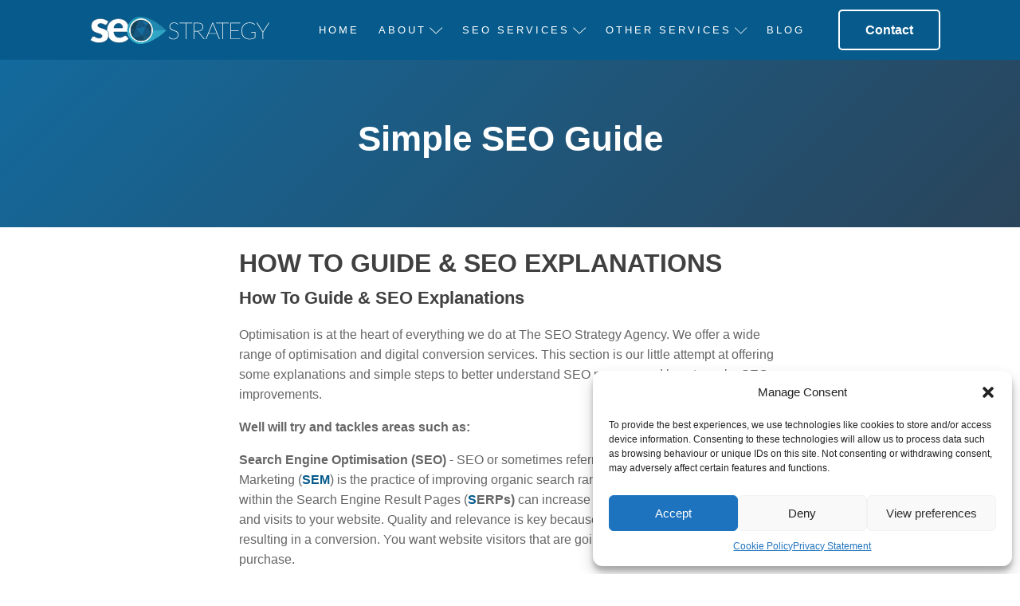

--- FILE ---
content_type: text/css
request_url: https://www.seostrategy.co.uk/wp-content/uploads/oxygen/css/3871.css?cache=1700858879&ver=6.9
body_size: 4270
content:
#section-8-87 > .ct-section-inner-wrap{padding-top:0;padding-bottom:0}#section-8-87{background-color:#2a445a}@media (max-width:767px){#section-8-87 > .ct-section-inner-wrap{padding-top:4px}}#div_block-148-87{flex-direction:column;display:flex;text-align:left;justify-content:space-between;min-height:100vh;width:100%}#div_block-144-87{width:100%}#div_block-29-87{flex-direction:row;display:flex;align-items:center;justify-content:center;text-align:center}#div_block-101-87{width:33.33%}#div_block-102-87{width:33.33%}#div_block-103-87{width:33.34%}#div_block-122-87{width:33.33%}#div_block-123-87{width:33.34%}#div_block-125-87{align-items:stretch;grid-template-columns:repeat(auto-fit,minmax(200px,1fr));grid-column-gap:20px;grid-row-gap:20px;width:33.33%;display:grid}@media (max-width:767px){#div_block-29-87{flex-direction:column;display:flex;align-items:center;text-align:center;justify-content:center}}@media (max-width:767px){#div_block-122-87{flex-direction:column;display:flex;align-items:center;text-align:center}}@media (max-width:767px){#div_block-123-87{flex-direction:column;display:flex;align-items:center;text-align:center;padding-top:0px}}@media (max-width:767px){#div_block-125-87{flex-direction:column;display:flex;align-items:center;text-align:center;padding-bottom:60px}}@media (max-width:767px){#new_columns-100-87> .ct-div-block{width:100% !important}#new_columns-100-87{flex-direction:column}}#new_columns-100-87{border-bottom-style:solid;border-bottom-width:1px;border-bottom-color:rgba(255,255,255,0.6)}@media (max-width:767px){#new_columns-121-87> .ct-div-block{width:100% !important}#new_columns-121-87{flex-direction:column}}@media (max-width:767px){#new_columns-100-87{border-bottom-style:none}}#headline-138-87{font-weight:700;color:#ffffff;font-size:24px;line-height:1.0;useCustomTag:true;margin-top:0px;margin-bottom:0px}#text_block-135-87{font-size:12px;color:#ffffff}#link-24-87{url-encoded:true}#link-153-3871{url-encoded:true;width:250px;height:50px}@media (max-width:767px){#link-24-87{margin-bottom:12px}}@media (max-width:767px){#link-153-3871{margin-bottom:12px}}#link_button-31-87{}#link_button-31-87{url-encoded:true;color:#ffffff}#link_button-31-87:hover{}#link_button-31-87:hover{color:#ffffff}@media (max-width:479px){#link_button-31-87{}#link_button-31-87{display:none}}#image-25-87{width:225px;height:50px}#image-154-3871{width:250px;height:50px;margin-bottom:8px;max-width:250%;max-height:50px}@media (max-width:479px){#image-25-87{margin-top:9px}}#_nav_menu-124-87 .oxy-nav-menu-hamburger-line{background-color:rgba(255,255,255,0.6)}#_nav_menu-124-87.oxy-nav-menu.oxy-nav-menu-open{margin-top:0 !important;margin-right:0 !important;margin-left:0 !important;margin-bottom:0 !important}#_nav_menu-124-87.oxy-nav-menu.oxy-nav-menu-open .menu-item a{padding-top:8px;padding-bottom:8px}#_nav_menu-124-87 .oxy-nav-menu-hamburger-wrap{width:40px;height:40px;margin-top:10px;margin-bottom:10px}#_nav_menu-124-87 .oxy-nav-menu-hamburger{width:40px;height:32px}#_nav_menu-124-87 .oxy-nav-menu-hamburger-line{height:6px}#_nav_menu-124-87.oxy-nav-menu-open .oxy-nav-menu-hamburger .oxy-nav-menu-hamburger-line:first-child{top:13px}#_nav_menu-124-87.oxy-nav-menu-open .oxy-nav-menu-hamburger .oxy-nav-menu-hamburger-line:last-child{top:-13px}#_nav_menu-124-87{line-height:1.2}#_nav_menu-124-87 .oxy-nav-menu-list{flex-direction:column}#_nav_menu-124-87 .menu-item a{padding-top:8px;padding-bottom:8px;font-size:16px;color:rgba(255,255,255,0.6)}#_nav_menu-124-87.oxy-nav-menu:not(.oxy-nav-menu-open) .menu-item a{justify-content:flex-start}#_nav_menu-124-87.oxy-nav-menu:not(.oxy-nav-menu-open) .sub-menu .menu-item a{border:0;padding-left:8px;padding-right:8px}#_nav_menu-124-87 .menu-item:hover a{color:#ffffff}#_nav_menu-124-87.oxy-nav-menu:not(.oxy-nav-menu-open) .menu-item a:hover{justify-content:flex-start}#_nav_menu-124-87.oxy-nav-menu:not(.oxy-nav-menu-open) .sub-menu .menu-item a:hover{border:0;padding-left:8px;padding-right:8px}#_header-2-87.oxy-sticky-header-active{animation-duration:0.2s}@media (min-width:1121px){#_header-2-87.oxy-header-wrapper.oxy-header.oxy-sticky-header.oxy-sticky-header-active{position:fixed;top:0;left:0;right:0;z-index:2147483640;box-shadow:0px 0px 10px rgba(0,0,0,0.3);}#_header-2-87.oxy-header.oxy-sticky-header-active .oxygen-hide-in-sticky{display:none}#_header-2-87.oxy-header.oxy-header .oxygen-show-in-sticky-only{display:none}}#_header-2-87{width:100%}#_header_row-22-87 .oxy-nav-menu-open,#_header_row-22-87 .oxy-nav-menu:not(.oxy-nav-menu-open) .sub-menu{background-color:#075b8c}@media (max-width:767px){#_header_row-22-87 .oxy-header-container{flex-direction:column}#_header_row-22-87 .oxy-header-container > div{justify-content:center}}.oxy-header.oxy-sticky-header-active > #_header_row-22-87.oxygen-show-in-sticky-only{display:block}#_header_row-22-87{padding-top:12px;padding-bottom:12px;background-color:#075b8c}@media (max-width:767px){.oxy-header.oxy-sticky-header-active > #_header_row-22-87.oxygen-show-in-sticky-only{display:block}#_header_row-22-87{padding-top:20px;padding-bottom:20px}}#_social_icons-251-3871.oxy-social-icons{flex-direction:row;margin-right:-15px;margin-bottom:-15px}#_social_icons-251-3871.oxy-social-icons a{font-size:35px;margin-right:15px;margin-bottom:15px;border-radius:50%;background-color:#136a9d}#_social_icons-251-3871.oxy-social-icons a:hover{background-color:#b2b2b2}#_social_icons-251-3871.oxy-social-icons a svg{width:0.5em;height:0.5em;color:#ffffff}#_social_icons-251-3871.oxy-social-icons a:hover svg{color:#ffffff}.oxy-pro-menu-list{display:flex;padding:0;margin:0;align-items:center}.oxy-pro-menu .oxy-pro-menu-list .menu-item{list-style-type:none;display:flex;flex-direction:column;width:100%;transition-property:background-color,color,border-color}.oxy-pro-menu-list > .menu-item{white-space:nowrap}.oxy-pro-menu .oxy-pro-menu-list .menu-item a{text-decoration:none;border-style:solid;border-width:0;transition-timing-function:ease-in-out;transition-property:background-color,color,border-color;border-color:transparent}.oxy-pro-menu .oxy-pro-menu-list li.current-menu-item > a,.oxy-pro-menu .oxy-pro-menu-list li.menu-item:hover > a{border-color:currentColor}.oxy-pro-menu .menu-item,.oxy-pro-menu .sub-menu{position:relative}.oxy-pro-menu .menu-item .sub-menu{padding:0;flex-direction:column;white-space:nowrap;display:flex;visibility:hidden;position:absolute;z-index:9999999;top:100%;transition-property:opacity,transform,visibility}.oxy-pro-menu-off-canvas .sub-menu:before,.oxy-pro-menu-open .sub-menu:before{display:none}.oxy-pro-menu .menu-item .sub-menu.aos-animate,.oxy-pro-menu-init .menu-item .sub-menu[data-aos^=flip]{visibility:visible}.oxy-pro-menu-container:not(.oxy-pro-menu-init) .menu-item .sub-menu[data-aos^=flip]{transition-duration:0s}.oxy-pro-menu .sub-menu .sub-menu,.oxy-pro-menu.oxy-pro-menu-vertical .sub-menu{left:100%;top:0}.oxy-pro-menu .sub-menu.sub-menu-left{right:0;left:auto !important;margin-right:100%}.oxy-pro-menu-list > .menu-item > .sub-menu.sub-menu-left{margin-right:0}.oxy-pro-menu .sub-menu li.menu-item{flex-direction:column}.oxy-pro-menu-mobile-open-icon,.oxy-pro-menu-mobile-close-icon{display:none;cursor:pointer;align-items:center}.oxy-pro-menu-off-canvas .oxy-pro-menu-mobile-close-icon,.oxy-pro-menu-open .oxy-pro-menu-mobile-close-icon{display:inline-flex}.oxy-pro-menu-mobile-open-icon > svg,.oxy-pro-menu-mobile-close-icon > svg{fill:currentColor}.oxy-pro-menu-mobile-close-icon{position:absolute}.oxy-pro-menu.oxy-pro-menu-open .oxy-pro-menu-container{width:100%;position:fixed;top:0;right:0;left:0;bottom:0;display:flex;align-items:center;justify-content:center;overflow:auto;z-index:2147483642 !important;background-color:#fff}.oxy-pro-menu .oxy-pro-menu-container.oxy-pro-menu-container{transition-property:opacity,transform,visibility}.oxy-pro-menu .oxy-pro-menu-container.oxy-pro-menu-container[data-aos^=slide]{transition-property:transform}.oxy-pro-menu .oxy-pro-menu-container.oxy-pro-menu-off-canvas-container,.oxy-pro-menu .oxy-pro-menu-container.oxy-pro-menu-off-canvas-container[data-aos^=flip]{visibility:visible !important}.oxy-pro-menu .oxy-pro-menu-open-container .oxy-pro-menu-list,.oxy-pro-menu .oxy-pro-menu-off-canvas-container .oxy-pro-menu-list{align-items:center;justify-content:center;flex-direction:column}.oxy-pro-menu.oxy-pro-menu-open > .oxy-pro-menu-container{max-height:100vh;overflow:auto;width:100%}.oxy-pro-menu.oxy-pro-menu-off-canvas > .oxy-pro-menu-container{max-height:100vh;overflow:auto;z-index:1000}.oxy-pro-menu-container > div:first-child{margin:auto}.oxy-pro-menu-off-canvas-container{display:flex !important;position:fixed;width:auto;align-items:center;justify-content:center}.oxy-pro-menu-off-canvas-container a,.oxy-pro-menu-open-container a{word-break:break-word}.oxy-pro-menu.oxy-pro-menu-off-canvas .oxy-pro-menu-list{align-items:center;justify-content:center;flex-direction:column}.oxy-pro-menu.oxy-pro-menu-off-canvas .oxy-pro-menu-container .oxy-pro-menu-list .menu-item,.oxy-pro-menu.oxy-pro-menu-open .oxy-pro-menu-container .oxy-pro-menu-list .menu-item{flex-direction:column;width:100%;text-align:center}.oxy-pro-menu.oxy-pro-menu-off-canvas .sub-menu,.oxy-pro-menu.oxy-pro-menu-open .sub-menu{display:none;visibility:visible;opacity:1;position:static;align-items:center;justify-content:center;white-space:normal;width:100%}.oxy-pro-menu.oxy-pro-menu-off-canvas .menu-item,.oxy-pro-menu.oxy-pro-menu-open .menu-item{justify-content:center;min-height:32px}.oxy-pro-menu .menu-item.menu-item-has-children,.oxy-pro-menu .sub-menu .menu-item.menu-item-has-children{flex-direction:row;align-items:center}.oxy-pro-menu .menu-item > a{display:inline-flex;align-items:center;justify-content:center}.oxy-pro-menu.oxy-pro-menu-off-canvas .menu-item-has-children > a .oxy-pro-menu-dropdown-icon-click-area,.oxy-pro-menu.oxy-pro-menu-open .menu-item-has-children > a .oxy-pro-menu-dropdown-icon-click-area{min-width:32px;min-height:32px}.oxy-pro-menu .menu-item-has-children > a .oxy-pro-menu-dropdown-icon-click-area{display:flex;align-items:center;justify-content:center}.oxy-pro-menu .menu-item-has-children > a svg{width:1.4em;height:1.4em;fill:currentColor;transition-property:transform}.oxy-pro-menu.oxy-pro-menu-off-canvas .menu-item > a svg,.oxy-pro-menu.oxy-pro-menu-open .menu-item > a svg{width:1em;height:1em}.oxy-pro-menu-off-canvas .oxy-pro-menu-container:not(.oxy-pro-menu-dropdown-links-toggle) .oxy-pro-menu-dropdown-icon-click-area,.oxy-pro-menu-open .oxy-pro-menu-container:not(.oxy-pro-menu-dropdown-links-toggle) .oxy-pro-menu-dropdown-icon-click-area{display:none}.oxy-pro-menu-off-canvas .menu-item:not(.menu-item-has-children) .oxy-pro-menu-dropdown-icon-click-area,.oxy-pro-menu-open .menu-item:not(.menu-item-has-children) .oxy-pro-menu-dropdown-icon-click-area{min-height:32px;width:0px}.oxy-pro-menu.oxy-pro-menu-off-canvas .oxy-pro-menu-show-dropdown:not(.oxy-pro-menu-dropdown-links-toggle) .oxy-pro-menu-list .menu-item-has-children,.oxy-pro-menu.oxy-pro-menu-open .oxy-pro-menu-show-dropdown:not(.oxy-pro-menu-dropdown-links-toggle) .oxy-pro-menu-list .menu-item-has-children{padding-right:0px}.oxy-pro-menu-container .menu-item a{width:100%;text-align:center}.oxy-pro-menu-container:not(.oxy-pro-menu-open-container):not(.oxy-pro-menu-off-canvas-container) ul:not(.sub-menu) > li > .sub-menu{top:100%;left:0}.oxy-pro-menu-container:not(.oxy-pro-menu-open-container):not(.oxy-pro-menu-off-canvas-container) .sub-menu .sub-menu{top:0;left:100%}.oxy-pro-menu-container:not(.oxy-pro-menu-open-container):not(.oxy-pro-menu-off-canvas-container) a{-webkit-tap-highlight-color:transparent}.oxy-pro-menu-dropdown-links-toggle.oxy-pro-menu-open-container .menu-item-has-children ul,.oxy-pro-menu-dropdown-links-toggle.oxy-pro-menu-off-canvas-container .menu-item-has-children ul{border-radius:0px !important;width:100%}.oxy-pro-menu-dropdown-animating[data-aos*="down"]{pointer-events:none}.sub-menu .oxy-pro-menu-dropdown-animating[data-aos*="down"]{pointer-events:auto}.sub-menu .oxy-pro-menu-dropdown-animating[data-aos*="right"]{pointer-events:none}.sub-menu .oxy-pro-menu-dropdown-animating.sub-menu-left[data-aos*="left"]{pointer-events:none}.oxy-pro-menu-dropdown-animating-out{pointer-events:none}.oxy-pro-menu-list .menu-item a{border-color:transparent}.oxy-pro-menu-list .menu-item.current-menu-item a,.oxy-pro-menu-list .menu-item.menu-item.menu-item.menu-item a:hover{border-color:currentColor}#-pro-menu-253-3871 .oxy-pro-menu-list .menu-item,#-pro-menu-253-3871 .oxy-pro-menu-list .menu-item a{font-family:Verdana,Geneva,sans-serif;font-size:13px;text-transform:uppercase;letter-spacing:3px;color:#ffffff;font-weight:400;transition-duration:0.2s}#-pro-menu-253-3871 .oxy-pro-menu-list .menu-item a{padding-left:12px;padding-right:12px;padding-top:4px;padding-bottom:4px}#-pro-menu-253-3871 .oxy-pro-menu-list .menu-item.menu-item.menu-item.menu-item a:hover{color:#13c5df}#-pro-menu-253-3871 .oxy-pro-menu-list .menu-item.menu-item.menu-item.menu-item a:hover,#-pro-menu-253-3871 .oxy-pro-menu-list .menu-item a{border-top-width:1px}#-pro-menu-253-3871 .oxy-pro-menu-list .menu-item.current-menu-item.current-menu-item a{color:#ffffff}#-pro-menu-253-3871 .oxy-pro-menu-list .menu-item.current-menu-item.current-menu-item a,#-pro-menu-253-3871 .oxy-pro-menu-list .menu-item a{border-top-width:1px}#-pro-menu-253-3871 .oxy-pro-menu-container:not(.oxy-pro-menu-open-container):not(.oxy-pro-menu-off-canvas-container) .sub-menu{box-shadow:0px 12px 24px rgba(255,255,255,0.1)}#-pro-menu-253-3871 .sub-menu{border-radius:10px}#-pro-menu-253-3871 .sub-menu > li:last-child > a{border-bottom-left-radius:10px;border-bottom-right-radius:10px}#-pro-menu-253-3871 .sub-menu > li:first-child > a{border-top-left-radius:10px;border-top-right-radius:10px}#-pro-menu-253-3871 .oxy-pro-menu-show-dropdown .oxy-pro-menu-list .menu-item-has-children > a svg{font-size:12px;margin-left:4px;transform:rotate(0deg)}#-pro-menu-253-3871 .oxy-pro-menu-show-dropdown .oxy-pro-menu-list .menu-item-has-children:hover > a svg{transform:rotate(180deg)}#-pro-menu-253-3871 .oxy-pro-menu-container:not(.oxy-pro-menu-open-container):not(.oxy-pro-menu-off-canvas-container) .sub-menu .menu-item a{background-color:#075b8c;color:#ffffff;padding-top:15px;padding-bottom:10px}#-pro-menu-253-3871 .oxy-pro-menu-container:not(.oxy-pro-menu-open-container):not(.oxy-pro-menu-off-canvas-container) .sub-menu .menu-item a:hover{background-color:#077abc;color:#ededed}#-pro-menu-253-3871 .oxy-pro-menu-container:not(.oxy-pro-menu-open-container):not(.oxy-pro-menu-off-canvas-container) .sub-menu .menu-item,#-pro-menu-253-3871 .oxy-pro-menu-container:not(.oxy-pro-menu-open-container):not(.oxy-pro-menu-off-canvas-container) .sub-menu .menu-item a{text-transform:uppercase;font-size:14px;text-align:left}#-pro-menu-253-3871 .oxy-pro-menu-mobile-open-icon svg{width:24px;height:24px;margin-right:8px;color:rgba(255,255,255,0.5)}#-pro-menu-253-3871 .oxy-pro-menu-mobile-open-icon{margin-top:0px;margin-bottom:0px;padding-top:16px;padding-right:16px;padding-bottom:16px;padding-left:16px;background-color:#2f201a;border-radius:8px;text-transform:uppercase;color:rgba(255,255,255,0.5);font-size:14px;font-family:Verdana,Geneva,sans-serif;font-weight:500;letter-spacing:3px}#-pro-menu-253-3871 .oxy-pro-menu-mobile-open-icon:hover{background-color:#3d2e2d}#-pro-menu-253-3871 .oxy-pro-menu-mobile-open-icon,#-pro-menu-253-3871 .oxy-pro-menu-mobile-open-icon svg{transition-duration:0.2s}#-pro-menu-253-3871 .oxy-pro-menu-mobile-close-icon{top:12px;left:12px;margin-top:0px;margin-bottom:0px;padding-top:16px;padding-right:16px;padding-bottom:16px;padding-left:16px;background-color:#2f201a;border-radius:8px;text-transform:uppercase;color:rgba(255,255,255,0.5);font-size:14px;font-family:Verdana,Geneva,sans-serif;font-weight:500;letter-spacing:3px}#-pro-menu-253-3871 .oxy-pro-menu-mobile-close-icon svg{width:24px;height:24px;margin-right:8px;color:rgba(255,255,255,0.5)}#-pro-menu-253-3871 .oxy-pro-menu-mobile-close-icon:hover{background-color:#3d2e2d}#-pro-menu-253-3871 .oxy-pro-menu-mobile-close-icon,#-pro-menu-253-3871 .oxy-pro-menu-mobile-close-icon svg{transition-duration:0.2s}#-pro-menu-253-3871 .oxy-pro-menu-container.oxy-pro-menu-off-canvas-container,#-pro-menu-253-3871 .oxy-pro-menu-container.oxy-pro-menu-open-container{background-color:rgba(24,7,0,0.9)}#-pro-menu-253-3871 .oxy-pro-menu-container.oxy-pro-menu-open-container .menu-item a,#-pro-menu-253-3871 .oxy-pro-menu-container.oxy-pro-menu-off-canvas-container .menu-item a{color:rgba(255,255,255,0.5)}#-pro-menu-253-3871 .oxy-pro-menu-container.oxy-pro-menu-open-container .menu-item a:hover,#-pro-menu-253-3871 .oxy-pro-menu-container.oxy-pro-menu-off-canvas-container .menu-item a:hover{color:#13c5df}#-pro-menu-253-3871 .oxy-pro-menu-container.oxy-pro-menu-open-container,#-pro-menu-253-3871 .oxy-pro-menu-container.oxy-pro-menu-off-canvas-container{padding-top:40px;padding-left:80px;padding-right:80px;padding-bottom:40px}#-pro-menu-253-3871 .oxy-pro-menu-open-container .oxy-pro-menu-list .menu-item,#-pro-menu-253-3871 .oxy-pro-menu-open-container .oxy-pro-menu-list .menu-item a,#-pro-menu-253-3871 .oxy-pro-menu-off-canvas-container .oxy-pro-menu-list .menu-item,#-pro-menu-253-3871 .oxy-pro-menu-off-canvas-container .oxy-pro-menu-list .menu-item a{font-family:Verdana,Geneva,sans-serif;color:rgba(255,255,255,0.5);font-size:14px}#-pro-menu-253-3871 .oxy-pro-menu-off-canvas-container,#-pro-menu-253-3871 .oxy-pro-menu-open-container{background-color:#075b8c}#-pro-menu-253-3871 .oxy-pro-menu-off-canvas-container .oxy-pro-menu-list .menu-item-has-children > a svg,#-pro-menu-253-3871 .oxy-pro-menu-open-container .oxy-pro-menu-list .menu-item-has-children > a svg{font-size:16px}#-pro-menu-253-3871 .oxy-pro-menu-dropdown-links-toggle.oxy-pro-menu-open-container .menu-item-has-children ul,#-pro-menu-253-3871 .oxy-pro-menu-dropdown-links-toggle.oxy-pro-menu-off-canvas-container .menu-item-has-children ul{border-top-width:0px}#-pro-menu-253-3871 .oxy-pro-menu-container .menu-item a{text-align:left;justify-content:flex-start}#-pro-menu-253-3871 .oxy-pro-menu-container.oxy-pro-menu-open-container .menu-item,#-pro-menu-253-3871 .oxy-pro-menu-container.oxy-pro-menu-off-canvas-container .menu-item{align-items:flex-start}#-pro-menu-253-3871 .oxy-pro-menu-container.oxy-pro-menu-open-container .oxy-pro-menu-list .menu-item a,#-pro-menu-253-3871 .oxy-pro-menu-container.oxy-pro-menu-off-canvas-container .oxy-pro-menu-list .menu-item a{text-align:center;justify-content:center}@media (max-width:991px){#-pro-menu-253-3871 .oxy-pro-menu-mobile-open-icon{display:inline-flex}#-pro-menu-253-3871.oxy-pro-menu-open .oxy-pro-menu-mobile-open-icon{display:none}#-pro-menu-253-3871 .oxy-pro-menu-container{visibility:hidden;position:fixed}#-pro-menu-253-3871.oxy-pro-menu-open .oxy-pro-menu-container{visibility:visible}}#-pro-menu-253-3871 .oxy-pro-menu-open-container .oxy-pro-menu-list .menu-item-has-children .oxy-pro-menu-dropdown-icon-click-area,#-pro-menu-253-3871 .oxy-pro-menu-off-canvas-container .oxy-pro-menu-list .menu-item-has-children .oxy-pro-menu-dropdown-icon-click-area{margin-right:-8px}#-pro-menu-253-3871{-webkit-font-smoothing:antialiased;-moz-osx-font-smoothing:grayscale;menu-dropdown-animation:fade-up;menu-off-canvas-animation:zoom-out-left;padding-left:38px;float:right;padding-bottom:0px;display:block}#-pro-menu-253-3871:hover{oxy-pro-menu-slug-oxypromenulistmenuitemmenuitemmenuitemmenuitemacolor:#13c5df;oxy-pro-menu-slug-oxypromenucontainernotoxypromenuopencontainernotoxypromenuoffcanvascontainersubmenumenuitemacolor:#ededed;oxy-pro-menu-slug-oxypromenucontaineroxypromenuopencontainermenuitemaoxypromenucontaineroxypromenuoffcanvascontainermenuitemacolor:#0078c9;oxy-pro-menu-slug-oxypromenucontainernotoxypromenuopencontainernotoxypromenuoffcanvascontainersubmenumenuitemabackground-color:#077abc}@media (max-width:479px){#-pro-menu-253-3871 .oxy-pro-menu-mobile-open-icon svg{width:32px;height:32px;margin-right:0px;color:#075b8c}#-pro-menu-253-3871 .oxy-pro-menu-mobile-open-icon{margin-top:0px;margin-bottom:0px;padding-top:5px;padding-right:5px;padding-bottom:5px;padding-left:5px;background-color:#ffffff;border-radius:2px;color:#ffffff}#-pro-menu-253-3871 .oxy-pro-menu-mobile-open-icon:hover{background-color:#efefef}#-pro-menu-253-3871 .oxy-pro-menu-mobile-close-icon{background-color:#034063;color:#ffffff}#-pro-menu-253-3871 .oxy-pro-menu-mobile-close-icon svg{color:#ffffff}#-pro-menu-253-3871 .oxy-pro-menu-mobile-close-icon:hover svg{color:#136a9d}#-pro-menu-253-3871 .oxy-pro-menu-mobile-close-icon:hover{background-color:#0293e8}#-pro-menu-253-3871 .oxy-pro-menu-container.oxy-pro-menu-off-canvas-container,#-pro-menu-253-3871 .oxy-pro-menu-container.oxy-pro-menu-open-container{background-color:#136a9d}#-pro-menu-253-3871 .oxy-pro-menu-container.oxy-pro-menu-open-container .menu-item a,#-pro-menu-253-3871 .oxy-pro-menu-container.oxy-pro-menu-off-canvas-container .menu-item a{color:rgba(252,237,237,0.75);padding-top:8px;padding-bottom:8px}#-pro-menu-253-3871 .oxy-pro-menu-container.oxy-pro-menu-open-container .menu-item a:hover,#-pro-menu-253-3871 .oxy-pro-menu-container.oxy-pro-menu-off-canvas-container .menu-item a:hover{color:#0078c9}#-pro-menu-253-3871 .oxy-pro-menu-container.oxy-pro-menu-open-container,#-pro-menu-253-3871 .oxy-pro-menu-container.oxy-pro-menu-off-canvas-container{padding-right:40px;padding-left:80px}#-pro-menu-253-3871 .oxy-pro-menu-open-container .oxy-pro-menu-list .menu-item,#-pro-menu-253-3871 .oxy-pro-menu-open-container .oxy-pro-menu-list .menu-item a,#-pro-menu-253-3871 .oxy-pro-menu-off-canvas-container .oxy-pro-menu-list .menu-item,#-pro-menu-253-3871 .oxy-pro-menu-off-canvas-container .oxy-pro-menu-list .menu-item a{color:#ffffff}#-pro-menu-253-3871 .oxy-pro-menu-container.oxy-pro-menu-open-container .oxy-pro-menu-list .menu-item a,#-pro-menu-253-3871 .oxy-pro-menu-container.oxy-pro-menu-off-canvas-container .oxy-pro-menu-list .menu-item a{text-align:left;justify-content:flex-start}#-pro-menu-253-3871 .oxy-pro-menu-mobile-close-icon:hover{color:#ffffff}#-pro-menu-253-3871 .oxy-pro-menu-mobile-close-icon svg:hover{color:#ffffff}#-pro-menu-253-3871 .oxy-pro-menu-mobile-close-icon:hover svg:hover{color:#ffffff}#-pro-menu-253-3871 .oxy-pro-menu-container.oxy-pro-menu-off-canvas-container,#-pro-menu-253-3871 .oxy-pro-menu-container.oxy-pro-menu-open-container:hover{background-color:rgba(7,91,140,0.95)}#-pro-menu-253-3871 .oxy-pro-menu-container.oxy-pro-menu-open-container .menu-item a,#-pro-menu-253-3871 .oxy-pro-menu-container.oxy-pro-menu-off-canvas-container .menu-item a:hover{color:#ffffff}#-pro-menu-253-3871 .oxy-pro-menu-container.oxy-pro-menu-open-container .menu-item a:hover,#-pro-menu-253-3871 .oxy-pro-menu-container.oxy-pro-menu-off-canvas-container .menu-item a:hover:hover{color:#0043ff}#-pro-menu-253-3871 .oxy-pro-menu-open-container .oxy-pro-menu-list .menu-item,#-pro-menu-253-3871 .oxy-pro-menu-open-container .oxy-pro-menu-list .menu-item a,#-pro-menu-253-3871 .oxy-pro-menu-off-canvas-container .oxy-pro-menu-list .menu-item,#-pro-menu-253-3871 .oxy-pro-menu-off-canvas-container .oxy-pro-menu-list .menu-item a:hover{color:#ffffff}#-pro-menu-253-3871{padding-left:0px;margin-left:13px;margin-top:0px}}

--- FILE ---
content_type: text/css
request_url: https://www.seostrategy.co.uk/wp-content/uploads/oxygen/css/3869.css?cache=1647705622&ver=6.9
body_size: 170
content:
#section-8-98 > .ct-section-inner-wrap{display:flex;flex-direction:column;align-items:center}#section-8-98{background-image:linear-gradient(135deg,#136a9d,#2a445a);text-align:center}#section-3-98 > .ct-section-inner-wrap{max-width:720px;padding-top:20px;padding-bottom:20px}@media (max-width:767px){#section-3-98 > .ct-section-inner-wrap{padding-top:0}}#headline-10-98{margin-bottom:12px;color:#ffffff;margin-left:20px;margin-right:20px}#text_block-5-98{color:#666666}

--- FILE ---
content_type: text/css
request_url: https://www.seostrategy.co.uk/wp-content/uploads/oxygen/css/universal.css?cache=1736696941&ver=6.9
body_size: 5480
content:
.ct-section {
width:100%;
background-size:cover;
background-repeat:repeat;
}
.ct-section>.ct-section-inner-wrap {
display:flex;
flex-direction:column;
align-items:flex-start;
}
.ct-div-block {
display:flex;
flex-wrap:nowrap;
flex-direction:column;
align-items:flex-start;
}
.ct-new-columns {
display:flex;
width:100%;
flex-direction:row;
align-items:stretch;
justify-content:center;
flex-wrap:wrap;
}
.ct-link-text {
display:inline-block;
}
.ct-link {
display:flex;
flex-wrap:wrap;
text-align:center;
text-decoration:none;
flex-direction:column;
align-items:center;
justify-content:center;
}
.ct-link-button {
display:inline-block;
text-align:center;
text-decoration:none;
}
.ct-link-button {
background-color: #1e73be;
border: 1px solid #1e73be;
color: #ffffff;
padding: 10px 16px;
}
.ct-image {
max-width:100%;
}
.ct-fancy-icon>svg {
width:55px;height:55px;}
.ct-inner-content {
width:100%;
}
.ct-slide {
display:flex;
flex-wrap:wrap;
text-align:center;
flex-direction:column;
align-items:center;
justify-content:center;
}
.ct-nestable-shortcode {
display:flex;
flex-wrap:nowrap;
flex-direction:column;
align-items:flex-start;
}
.oxy-comments {
width:100%;
text-align:left;
}
.oxy-comment-form {
width:100%;
}
.oxy-login-form {
width:100%;
}
.oxy-search-form {
width:100%;
}
.oxy-tabs-contents {
display:flex;
width:100%;
flex-wrap:nowrap;
flex-direction:column;
align-items:flex-start;
}
.oxy-tab {
display:flex;
flex-wrap:nowrap;
flex-direction:column;
align-items:flex-start;
}
.oxy-tab-content {
display:flex;
width:100%;
flex-wrap:nowrap;
flex-direction:column;
align-items:flex-start;
}
.oxy-testimonial {
width:100%;
}
.oxy-icon-box {
width:100%;
}
.oxy-pricing-box {
width:100%;
}
.oxy-posts-grid {
width:100%;
}
.oxy-gallery {
width:100%;
}
.ct-slider {
width:100%;
}
.oxy-tabs {
display:flex;
flex-wrap:nowrap;
flex-direction:row;
align-items:stretch;
}
.ct-modal {
flex-direction:column;
align-items:flex-start;
}
.ct-span {
display:inline-block;
text-decoration:inherit;
}
.ct-widget {
width:100%;
}
.oxy-dynamic-list {
width:100%;
}
@media screen and (-ms-high-contrast: active), (-ms-high-contrast: none) {
			.ct-div-block,
			.oxy-post-content,
			.ct-text-block,
			.ct-headline,
			.oxy-rich-text,
			.ct-link-text { max-width: 100%; }
			img { flex-shrink: 0; }
			body * { min-height: 1px; }
		}            .oxy-testimonial {
                flex-direction: row;
                align-items: center;
            }
                        .oxy-testimonial .oxy-testimonial-photo-wrap {
                order: 1;
            }
            
                        .oxy-testimonial .oxy-testimonial-photo {
                width: 125px;                height: 125px;                margin-right: 20px;
            }
            
                        .oxy-testimonial .oxy-testimonial-photo-wrap, 
            .oxy-testimonial .oxy-testimonial-author-wrap, 
            .oxy-testimonial .oxy-testimonial-content-wrap {
                align-items: flex-start;                text-align: left;            }
            
                                                            .oxy-testimonial .oxy-testimonial-text {
                margin-bottom:8px;font-size: 21px;
line-height: 1.4;
-webkit-font-smoothing: subpixel-antialiased;
            }
            
                                    .oxy-testimonial .oxy-testimonial-author {
                font-size: 18px;
-webkit-font-smoothing: subpixel-antialiased;
            }
                            

                                                .oxy-testimonial .oxy-testimonial-author-info {
                font-size: 12px;
-webkit-font-smoothing: subpixel-antialiased;
            }
            
             
            
                        .oxy-icon-box {
                text-align: left;                flex-direction: column;            }
            
                        .oxy-icon-box .oxy-icon-box-icon {
                margin-bottom: 12px;
                align-self: flex-start;            }
            
                                                                        .oxy-icon-box .oxy-icon-box-heading {
                font-size: 21px;
margin-bottom: 12px;            }
            
                                                                                    .oxy-icon-box .oxy-icon-box-text {
                font-size: 16px;
margin-bottom: 12px;align-self: flex-start;            }
            
                        .oxy-icon-box .oxy-icon-box-link {
                margin-top: 20px;                            }
            
            
            /* GLOBALS */

                                                            .oxy-pricing-box .oxy-pricing-box-section {
                padding-top: 20px;
padding-left: 20px;
padding-right: 20px;
padding-bottom: 20px;
alignment: center;
text-align: center;            }
                        
                        .oxy-pricing-box .oxy-pricing-box-section.oxy-pricing-box-price {
                justify-content: center;            }
            
            /* IMAGE */
                                                                                    .oxy-pricing-box .oxy-pricing-box-section.oxy-pricing-box-graphic {
                justify-content: center;            }
            
            /* TITLE */
                                                            
                                    .oxy-pricing-box .oxy-pricing-box-title-title {
                font-size: 48px;
            }
            
                                    .oxy-pricing-box .oxy-pricing-box-title-subtitle {
                font-size: 24px;
            }
            

            /* PRICE */
                                                .oxy-pricing-box .oxy-pricing-box-section.oxy-pricing-box-price {
                                                flex-direction: row;                                            }
            
                                    .oxy-pricing-box .oxy-pricing-box-currency {
                font-size: 28px;
            }
            
                                    .oxy-pricing-box .oxy-pricing-box-amount-main {
                font-size: 80px;
line-height: 0.7;
            }
            
                                    .oxy-pricing-box .oxy-pricing-box-amount-decimal {
                font-size: 13px;
            }
                        
                                    .oxy-pricing-box .oxy-pricing-box-term {
                font-size: 16px;
            }
            
                                    .oxy-pricing-box .oxy-pricing-box-sale-price {
                font-size: 12px;
color: rgba(0,0,0,0.5);
                margin-bottom: 20px;            }
            
            /* CONTENT */

                                                                        .oxy-pricing-box .oxy-pricing-box-section.oxy-pricing-box-content {
                font-size: 16px;
color: rgba(0,0,0,0.5);
            }
            
            /* CTA */

                                                                        .oxy-pricing-box .oxy-pricing-box-section.oxy-pricing-box-cta {
                justify-content: center;            }
            
        
                                .oxy-progress-bar .oxy-progress-bar-background {
            background-color: #000000;            background-image: linear-gradient(-45deg,rgba(255,255,255,.12) 25%,transparent 25%,transparent 50%,rgba(255,255,255,.12) 50%,rgba(255,255,255,.12) 75%,transparent 75%,transparent);            animation: none 0s paused;        }
                
                .oxy-progress-bar .oxy-progress-bar-progress-wrap {
            width: 85%;        }
        
                                                        .oxy-progress-bar .oxy-progress-bar-progress {
            background-color: #66aaff;padding: 40px;animation: none 0s paused, none 0s paused;            background-image: linear-gradient(-45deg,rgba(255,255,255,.12) 25%,transparent 25%,transparent 50%,rgba(255,255,255,.12) 50%,rgba(255,255,255,.12) 75%,transparent 75%,transparent);        
        }
                
                        .oxy-progress-bar .oxy-progress-bar-overlay-text {
            font-size: 30px;
font-weight: 900;
-webkit-font-smoothing: subpixel-antialiased;
        }
        
                        .oxy-progress-bar .oxy-progress-bar-overlay-percent {
            font-size: 12px;
        }
        
        .ct-slider .unslider-nav ol li {border-color: #ffffff; }.ct-slider .unslider-nav ol li.unslider-active {background-color: #ffffff; }.ct-slider .ct-slide {
				padding: 0px;			}
		
                        .oxy-superbox .oxy-superbox-secondary, 
            .oxy-superbox .oxy-superbox-primary {
                transition-duration: 0.5s;            }
            
            
            
            
            
        
        
        
        .oxy-pro-menu {
menu_dropdown_animation:fade-up;
}
.oxy-pro-menu .oxy-pro-menu-list .menu-item a{
padding-top:px;
padding-left:px;
padding-right:px;
padding-bottom:px;
}

.oxy-pro-menu .oxy-pro-menu-list > .menu-item{
margin-top:px;
margin-left:px;
margin-right:px;
margin-bottom:px;
}

.oxy-pro-menu .oxy-pro-menu-container:not(.oxy-pro-menu-open-container):not(.oxy-pro-menu-off-canvas-container) .sub-menu{
box-shadow:px px px px ;}

.oxy-pro-menu .oxy-pro-menu-show-dropdown .oxy-pro-menu-list .menu-item-has-children > a svg{
margin-top:px;
margin-left:px;
margin-right:px;
margin-bottom:px;
transition-duration:0.4s;
}

.oxy-pro-menu .oxy-pro-menu-show-dropdown .oxy-pro-menu-list .menu-item-has-children > a div{
margin-left:0px;
}

.oxy-pro-menu .oxy-pro-menu-container:not(.oxy-pro-menu-open-container):not(.oxy-pro-menu-off-canvas-container) .sub-menu .menu-item a{
padding-top:px;
padding-left:px;
padding-right:px;
padding-bottom:px;
}

.oxy-pro-menu .oxy-pro-menu-mobile-open-icon svg{
width:30px;
height:30px;
}

.oxy-pro-menu .oxy-pro-menu-mobile-open-icon{
padding-top:15px;
padding-right:15px;
padding-bottom:15px;
padding-left:15px;
}

.oxy-pro-menu .oxy-pro-menu-mobile-open-icon, .oxy-pro-menu .oxy-pro-menu-mobile-open-icon svg{
transition-duration:0.4s;
}

.oxy-pro-menu .oxy-pro-menu-mobile-close-icon{
top:20px;
left:20px;
}

.oxy-pro-menu .oxy-pro-menu-mobile-close-icon svg{
width:24px;
height:24px;
}

.oxy-pro-menu .oxy-pro-menu-mobile-close-icon, .oxy-pro-menu .oxy-pro-menu-mobile-close-icon svg{
transition-duration:0.4s;
}

.oxy-pro-menu .oxy-pro-menu-off-canvas-container > div:first-child, .oxy-pro-menu .oxy-pro-menu-open-container > div:first-child{
oxy-pro-menu_slug_oxypromenuoffcanvascontaineroxypromenulistmenuitemoxypromenuopencontaineroxypromenulistmenuitem_min_width:px;
}

.oxy-pro-menu .oxy-pro-menu-off-canvas-container{
oxy-pro-menu_slug_oxypromenuoffcanvascontainer_width:px;
}

.oxy-pro-menu .oxy-pro-menu-container.oxy-pro-menu-off-canvas-container, .oxy-pro-menu .oxy-pro-menu-container.oxy-pro-menu-open-container{
background-color:#ffffff;
}

.oxy-pro-menu .oxy-pro-menu-container.oxy-pro-menu-open-container .menu-item a, .oxy-pro-menu .oxy-pro-menu-container.oxy-pro-menu-off-canvas-container .menu-item a{
padding-top:px;
padding-left:px;
padding-right:px;
padding-bottom:px;
}

.oxy-pro-menu .oxy-pro-menu-container.oxy-pro-menu-open-container, .oxy-pro-menu .oxy-pro-menu-container.oxy-pro-menu-off-canvas-container{
padding-top:px;
padding-left:px;
padding-right:px;
padding-bottom:px;
}

.oxy-pro-menu .oxy-pro-menu-off-canvas-container, .oxy-pro-menu .oxy-pro-menu-open-container{
background-color:;
background-image:url();
overlay-color:;
background-size:;
background-repeat:;
background-attachment:;
background-blend-mode:;
background-size-width:px;
background-size-height:px;
background-position:px px;
}

.oxy-pro-menu .oxy-pro-menu-off-canvas-container .oxy-pro-menu-list .menu-item-has-children > a svg, .oxy-pro-menu .oxy-pro-menu-open-container .oxy-pro-menu-list .menu-item-has-children > a svg{
font-size:24px;
}

.oxy-pro-menu .oxy-pro-menu-dropdown-links-toggle.oxy-pro-menu-open-container .menu-item-has-children ul, .oxy-pro-menu .oxy-pro-menu-dropdown-links-toggle.oxy-pro-menu-off-canvas-container .menu-item-has-children ul{
background-color:rgba(0,0,0,0.2);
border-top-style:solid;
}

.oxy-pro-menu .oxy-pro-menu-container:not(.oxy-pro-menu-open-container):not(.oxy-pro-menu-off-canvas-container) .oxy-pro-menu-list{
                    flex-direction: row;
               }
.oxy-pro-menu .oxy-pro-menu-container .menu-item a{
                    text-align: left;
                    justify-content: flex-start;
                }
.oxy-pro-menu .oxy-pro-menu-container.oxy-pro-menu-open-container .menu-item, .oxy-pro-menu .oxy-pro-menu-container.oxy-pro-menu-off-canvas-container .menu-item{
                    align-items: flex-start;
                }

            .oxy-pro-menu .oxy-pro-menu-off-canvas-container{
                    top: 0;
                    bottom: 0;
                    right: auto;
                    left: 0;
               }
.oxy-pro-menu .oxy-pro-menu-container.oxy-pro-menu-open-container .oxy-pro-menu-list .menu-item a, .oxy-pro-menu .oxy-pro-menu-container.oxy-pro-menu-off-canvas-container .oxy-pro-menu-list .menu-item a{
                    text-align: left;
                    justify-content: flex-start;
                }

            
            .oxy-shape-divider {
                width: 0px;
                height: 0px;
                
            }
            
            .oxy_shape_divider svg {
                width: 100%;
            }
            .ct-section-inner-wrap, .oxy-header-container{
  max-width: 1120px;
}
body {font-family: Verdana, Geneva, sans-serif;}body {line-height: 1.6;font-size: 16px;font-weight: 400;color: #404040;}.oxy-nav-menu-hamburger-line {background-color: #404040;}h1, h2, h3, h4, h5, h6 {font-family: Verdana, Geneva, sans-serif;font-size: 36px;font-weight: 700;color: #404040;}h2, h3, h4, h5, h6{font-size: 32px;}h3, h4, h5, h6{font-size: 22px;}h4, h5, h6{font-size: 18px;}h5, h6{font-size: 16px;}h6{font-size: 12px;}a {color: #07adb7;text-decoration: none;}a:hover {color: #2a445a;text-decoration: none;}.ct-link-text {text-decoration: ;}.ct-section-inner-wrap {
padding-top: 75px;
padding-right: 20px;
padding-bottom: 75px;
padding-left: 20px;
}.ct-new-columns > .ct-div-block {
padding-top: 20px;
padding-right: 20px;
padding-bottom: 20px;
padding-left: 20px;
}.oxy-header-container {
padding-right: 20px;
padding-left: 20px;
}@media (max-width: 992px) {
				.ct-columns-inner-wrap {
					display: block !important;
				}
				.ct-columns-inner-wrap:after {
					display: table;
					clear: both;
					content: "";
				}
				.ct-column {
					width: 100% !important;
					margin: 0 !important;
				}
				.ct-columns-inner-wrap {
					margin: 0 !important;
				}
			}
.hosting-heading-one {
 font-family:Verdana, Geneva, sans-serif;
 color:#2a445a;
 font-size:64px;
 font-weight:700;
 line-height:1.1;
}
@media (max-width: 767px) {
.hosting-heading-one {
 font-size:48px;
}
}

.oxy-stock-content-styles {
}
.hosting-other-single {
}
.hosting-logo:hover{
}
.hosting-logo {
 transition-duration:0.2s;
 transition-timing-function:ease;
 transition-property:all;
 width:250px;
 height:50px;
}
.hosting-simple-button:hover{
transform:scale(1.05,1.05);}
.hosting-simple-button {
background-color :transparent;
border: 1px solid transparent;
color: #ffffff;
padding: 12px 19.2px;
}.hosting-simple-button {
 font-family:Verdana, Geneva, sans-serif;
 padding-left:32px;
 padding-right:32px;
 font-size:16px;
 font-weight:700;
 transition-duration:0.2s;
 transition-timing-function:ease;
 transition-property:all;
}
.hosting-white-outline-button:hover{
transform:scale(1.05,1.05);}
.hosting-white-outline-button {
background-color: transparent;
border: 1px solid #ffffff;
color: #ffffff;
padding: 11px 18.2px;
}.hosting-white-outline-button {
 font-family:Verdana, Geneva, sans-serif;
 font-size:16px;
 font-weight:700;
 padding-left:32px;
 padding-right:32px;
 border-radius:5px;
 border-top-style:solid;
 border-right-style:solid;
 border-bottom-style:solid;
 border-left-style:solid;
 border-top-width:2px;
 border-right-width:2px;
 border-bottom-width:2px;
 border-left-width:2px;
 transition-duration:0.2s;
 transition-timing-function:ease;
 transition-property:all;
}
.hosting-footer-1-column {
 text-align:left;
}
.hosting-footer-1-column:not(.ct-section):not(.oxy-easy-posts),
.hosting-footer-1-column.oxy-easy-posts .oxy-posts,
.hosting-footer-1-column.ct-section .ct-section-inner-wrap{
display:flex;
flex-direction:row;
align-items:center;
justify-content:flex-start;
}
@media (max-width: 767px) {
.hosting-footer-1-column {
 text-align:center;
 border-bottom-style:solid;
 border-bottom-width:1px;
 border-bottom-color:rgba(255,255,255,0.6);
}
.hosting-footer-1-column:not(.ct-section):not(.oxy-easy-posts),
.hosting-footer-1-column.oxy-easy-posts .oxy-posts,
.hosting-footer-1-column.ct-section .ct-section-inner-wrap{
display:flex;
flex-direction:column;
align-items:center;
}
}

.hosting-footer-1-image {
color: #ffffff;}.hosting-footer-1-image 
>svg {width: 28px;height: 28px;}.hosting-footer-1-image {
 margin-right:12px;
}
.hosting-footer-1-text {
 font-family:Verdana, Geneva, sans-serif;
 color:rgba(255,255,255,0.6);
 font-size:16px;
 font-weight:400;
 line-height:1.6;
}
.hosting-dark-outline-button:hover{
transform:scale(1.05,1.05);}
.hosting-dark-outline-button {
background-color: transparent;
border: 1px solid #07adb7;
color: #07adb7;
padding: 11px 18.2px;
}.hosting-dark-outline-button {
 font-family:Verdana, Geneva, sans-serif;
 font-size:16px;
 font-weight:700;
 border-radius:5px;
 border-top-style:solid;
 border-right-style:solid;
 border-bottom-style:solid;
 border-left-style:solid;
 border-top-width:2px;
 border-right-width:2px;
 border-bottom-width:2px;
 border-left-width:2px;
 padding-left:32px;
 padding-right:32px;
 background-color:#ffffff;
 transition-duration:0.2s;
 transition-timing-function:ease;
 transition-property:all;
}
.hosting-about-2-image {
 border-radius:5px;
 margin-bottom:40px;
}
.hosting-heading-two {
 font-family:Verdana, Geneva, sans-serif;
 color:#2a445a;
 font-size:40px;
 font-weight:700;
 line-height:1.1;
 margin-bottom:0px;
}
@media (max-width: 767px) {
.hosting-heading-two {
 font-size:32px;
}
}

.hosting-company-2-wrapper {
 text-align:center;
 width:25%;
}
.hosting-company-2-wrapper:not(.ct-section):not(.oxy-easy-posts),
.hosting-company-2-wrapper.oxy-easy-posts .oxy-posts,
.hosting-company-2-wrapper.ct-section .ct-section-inner-wrap{
display:flex;
flex-direction:column;
align-items:center;
}
.hosting-company-2-icon {
color: #07adb7;}.hosting-company-2-icon 
>svg {width: 36px;height: 36px;}.hosting-company-2-icon {
 margin-bottom:12px;
}
.hosting-company-2-title {
 font-family:Verdana, Geneva, sans-serif;
 color:#2a445a;
 font-size:20px;
 font-weight:700;
 line-height:1.1;
 margin-bottom:8px;
}
.hosting-company-2-text {
 font-family:Verdana, Geneva, sans-serif;
 color:#666666;
 font-weight:400;
 font-size:16px;
 line-height:1.6;
}
.hosting-main-button:hover{
transform:scale(1.05,1.05); box-shadow:0px 30px 20px -20px rgba(0,0,0,0.2);
}
.hosting-main-button {
background-color :#07adb7;
border: 1px solid #07adb7;
color: #ffffff;
padding: 12px 19.2px;
}.hosting-main-button {
 padding-left:32px;
 padding-right:32px;
 font-weight:700;
 border-radius:5px;
 transition-duration:0.2s;
 transition-timing-function:ease;
 transition-property:all;
}
.hosting-features-2-photo {
 border-radius:5px;
}
.hosting-features-1-wrapper {
 text-align:center;
 width:33.33%;
}
.hosting-features-1-wrapper:not(.ct-section):not(.oxy-easy-posts),
.hosting-features-1-wrapper.oxy-easy-posts .oxy-posts,
.hosting-features-1-wrapper.ct-section .ct-section-inner-wrap{
display:flex;
flex-direction:column;
align-items:center;
justify-content:center;
}
.hosting-features-1-icon {
color: #ffffff;}.hosting-features-1-icon 
>svg {width: 36px;height: 36px;}.hosting-features-1-icon {
 margin-bottom:12px;
}
.hosting-features-1-title {
 font-family:Verdana, Geneva, sans-serif;
 color:#ffffff;
 font-size:20px;
 font-weight:700;
 line-height:1.1;
 margin-bottom:8px;
}
.hosting-features-1-text {
 color:#f6fafd;
}
.hosting-product-1-check-wrapper {
 width:100%;
 margin-bottom:12px;
}
.hosting-product-1-check-wrapper:not(.ct-section):not(.oxy-easy-posts),
.hosting-product-1-check-wrapper.oxy-easy-posts .oxy-posts,
.hosting-product-1-check-wrapper.ct-section .ct-section-inner-wrap{
display:flex;
flex-direction:row;
align-items:flex-start;
}
.hosting-product-1-check {
color: #5abc9c;}.hosting-product-1-check 
>svg {width: 16px;height: 16px;}.hosting-product-1-check {
 margin-right:8px;
 margin-top:4px;
}
.hosting-product-1-text {
 font-family:Verdana, Geneva, sans-serif;
 color:#666666;
 font-size:16px;
 font-weight:400;
 line-height:1.6;
 text-align:left;
}
.hosting-product-2-wrapper {
 width:100%;
 background-color:#ffffff;
 border-radius:5px;
 padding-top:28px;
 padding-left:28px;
 padding-right:28px;
 padding-bottom:28px;
 height:100%;
 box-shadow:0px 0px 5px rgba(0,0,0,0.2);
}
.hosting-product-2-icon {
color: #07adb7;}.hosting-product-2-icon 
>svg {width: 36px;height: 36px;}.hosting-product-2-icon {
 margin-bottom:12px;
}
.hosting-product-2-title {
 font-family:Verdana, Geneva, sans-serif;
 color:#2a445a;
 font-size:24px;
 font-weight:900;
 line-height:1.1;
 margin-bottom:12px;
}
.hosting-product-2-text {
 font-family:Verdana, Geneva, sans-serif;
 color:#666666;
 font-size:16px;
 font-weight:400;
 line-height:1.6;
 margin-bottom:12px;
 margin-left:12px;
}
.hosting-product-2-bullet {
 color:#8ec98a;
 margin-left:-12px;
}
.hosting-product-2-digit {
 font-family:Verdana, Geneva, sans-serif;
 font-size:48px;
 color:#2a445a;
 font-weight:900;
 line-height:1.1;
 margin-top:4px;
}
.hosting-product-2-label {
 font-family:Verdana, Geneva, sans-serif;
 color:#2a445a;
 font-size:16px;
 font-weight:400;
 line-height:1.6;
 margin-bottom:20px;
}
.hosting-providers-1-image-wrapper {
 text-align:center;
}
.hosting-providers-1-image-wrapper:not(.ct-section):not(.oxy-easy-posts),
.hosting-providers-1-image-wrapper.oxy-easy-posts .oxy-posts,
.hosting-providers-1-image-wrapper.ct-section .ct-section-inner-wrap{
display:flex;
flex-direction:column;
align-items:center;
justify-content:center;
}
.hosting-providers-1-images {
}
.hosting-providers-1-text-wrapper {
 text-align:left;
}
.hosting-providers-1-text-wrapper:not(.ct-section):not(.oxy-easy-posts),
.hosting-providers-1-text-wrapper.oxy-easy-posts .oxy-posts,
.hosting-providers-1-text-wrapper.ct-section .ct-section-inner-wrap{
display:flex;
flex-direction:column;
align-items:flex-start;
}
.hosting-providers-1-title {
 font-family:Verdana, Geneva, sans-serif;
 color:#2a445a;
 font-size:24px;
 font-weight:900;
 line-height:1.1;
 margin-bottom:12px;
}
.hosting-providers-2-text {
 font-family:Verdana, Geneva, sans-serif;
 color:#666666;
 font-size:16px;
 line-height:1.6;
}
.hosting-contact-3-wrapper {
 width:100%;
 margin-bottom:20px;
 font-size:16px;
 color:#ffffff;
 padding-bottom:20px;
 border-bottom-style:solid;
 border-bottom-width:1px;
 border-bottom-color:rgba(255,255,255,0.6);
}
.hosting-contact-3-wrapper:not(.ct-section):not(.oxy-easy-posts),
.hosting-contact-3-wrapper.oxy-easy-posts .oxy-posts,
.hosting-contact-3-wrapper.ct-section .ct-section-inner-wrap{
display:flex;
flex-direction:row;
align-items:center;
}
.hosting-contact-3-icon {
color: #ffffff;}.hosting-contact-3-icon 
>svg {width: 28px;height: 28px;}.hosting-contact-3-icon {
 margin-right:12px;
}
.Paragraph {
 font-size:16px;
 line-height:1.5;
 max-width:500px;
}
.hosting-contact-3-title {
 font-family:Verdana, Geneva, sans-serif;
 color:#2a445a;
 font-size:24px;
 font-weight:900;
 line-height:1.1;
 margin-bottom:12px;
}
.hosting-contact-3-text {
 font-family:Verdana, Geneva, sans-serif;
 color:#666666;
 font-size:16px;
 font-weight:400;
 line-height:1.6;
 margin-bottom:4px;
}
.hosting-contact-3-textlink:hover{
 text-decoration:underline;
}
.hosting-contact-3-textlink {
 font-family:Verdana, Geneva, sans-serif;
 color:#07adb7;
 font-size:16px;
 font-weight:400;
 text-decoration:none;
}
.toggle-4605 {
 font-family:Verdana, Geneva, sans-serif;
 margin-left:-16px;
 margin-bottom:8px;
 color:#07adb7;
 width:100%;
}

                .toggle-4605 .oxy-expand-collapse-icon {
            font-size: 12px;        }
        
                .toggle-4605 .oxy-expand-collapse-icon::before,
        .toggle-4605 .oxy-expand-collapse-icon::after {
            background-color: #136a9d;        }
        
        .toggle-4605-expanded {
}
.hosting-accordion-1-title {
background-size: auto; font-family:Verdana, Geneva, sans-serif;
 color:#ffffff;
 font-size:16px;
 font-weight:700;
 line-height:1.6;
 border-bottom-style:dashed;
 border-bottom-width:1px;
 border-bottom-color:#07adb7;
 text-align:left;
 padding-bottom:10px;
 background-color:#136a9d;
 padding-top:10px;
 padding-left:10px;
 padding-right:10px;
 width:100%;
}
.hosting-accordion-1-title:not(.ct-section):not(.oxy-easy-posts),
.hosting-accordion-1-title.oxy-easy-posts .oxy-posts,
.hosting-accordion-1-title.ct-section .ct-section-inner-wrap{
display:inline-flex;
flex-direction:unset;
}
@media (max-width: 767px) {
.hosting-accordion-1-title {
}
.hosting-accordion-1-title:not(.ct-section):not(.oxy-easy-posts),
.hosting-accordion-1-title.oxy-easy-posts .oxy-posts,
.hosting-accordion-1-title.ct-section .ct-section-inner-wrap{
flex-direction:unset;
}
}

.hosting-accordion-1-text {
 font-family:Verdana, Geneva, sans-serif;
 color:#666666;
 font-size:16px;
 font-weight:400;
 line-height:1.6;
 text-align:left;
 margin-bottom:16px;
 width:100%;
 padding-top:0px;
}
.hosting-hero-1-image {
 opacity:0.6;
 width:16%;
}
@media (max-width: 767px) {
.hosting-hero-1-image {
 width:33.33%;
}
}

.hosting-price-1-wrapper {
 width:100%;
 background-color:#ffffff;
 border-radius:2px;
 height:100%;
 padding-top:30px;
 padding-left:30px;
 padding-right:30px;
 padding-bottom:30px;
 text-align:left;
 border-top-width:10px;
 border-top-color:#136a9d;
 border-right-color:#136a9d;
 border-bottom-color:#136a9d;
 border-left-color:#136a9d;
 border-top-style:solid;
 box-shadow:0px 0px 5px rgba(0,0,0,0.2);
}
.hosting-price-1-wrapper:not(.ct-section):not(.oxy-easy-posts),
.hosting-price-1-wrapper.oxy-easy-posts .oxy-posts,
.hosting-price-1-wrapper.ct-section .ct-section-inner-wrap{
display:flex;
flex-direction:column;
align-items:stretch;
}
.hosting-pricing-1-icon {
color: #136a9d;}.hosting-pricing-1-icon 
>svg {width: 48px;height: 48px;}.hosting-pricing-1-icon {
 margin-bottom:12px;
}
.hosting-pricing-1-title {
 font-family:Verdana, Geneva, sans-serif;
 color:#136a9d;
 font-size:24px;
 font-weight:900;
 line-height:1.1;
 margin-bottom:8px;
}
.hosting-pricing-1-text {
 font-family:Verdana, Geneva, sans-serif;
 color:#666666;
 font-size:16px;
 font-weight:400;
 line-height:1.6;
 margin-bottom:12px;
 max-width:560px;
}
.hosting-pricing-1-month {
 font-family:Verdana, Geneva, sans-serif;
 color:#2a445a;
 font-size:16px;
 font-weight:400;
 line-height:1.6;
 margin-bottom:24px;
 padding-top:10px;
}
.hosting-iconblock-1-column {
 text-align:center;
}
.hosting-iconblock-1-column:not(.ct-section):not(.oxy-easy-posts),
.hosting-iconblock-1-column.oxy-easy-posts .oxy-posts,
.hosting-iconblock-1-column.ct-section .ct-section-inner-wrap{
display:flex;
flex-direction:column;
align-items:center;
justify-content:flex-start;
}
.hosting-iconblock-1-icon {
color: #ffffff;}.hosting-iconblock-1-icon 
>svg {width: 48px;height: 48px;}.hosting-iconblock-1-icon {
 margin-bottom:12px;
}
.hosting-iconblock-1-title {
 font-family:Verdana, Geneva, sans-serif;
 font-size:16px;
 font-weight:700;
 color:#ffffff;
 line-height:1.1;
 margin-top:auto;
}
.hosting-slider-1-slide {
 background-color:#ffffff;
 border-radius:5px;
 box-shadow:0px 0px 5px rgba(0,0,0,0.2);
}
@media (max-width: 479px) {
.hosting-slider-1-slide {
 width:100%;
 padding-left:0px;
 padding-right:0px;
 margin-left:0px;
 margin-right:0px;
}
}

.hosting-slider-1-image {
 width:240px;
 height:132px;
}
.hosting-slider-1-text {
 font-family:Verdana, Geneva, sans-serif;
 color:#666666;
 font-size:16px;
 font-weight:400;
 line-height:1.6;
 margin-bottom:24px;
 font-style:italic;
}
@media (max-width: 479px) {
.hosting-slider-1-text {
 font-size:13px;
}
}

.hosting-iconblock-2-column {
 text-align:center;
}
.hosting-iconblock-2-column:not(.ct-section):not(.oxy-easy-posts),
.hosting-iconblock-2-column.oxy-easy-posts .oxy-posts,
.hosting-iconblock-2-column.ct-section .ct-section-inner-wrap{
display:flex;
flex-direction:column;
align-items:center;
}
.hosting-iconblock-3-icon {
color: #ffffff;}.hosting-iconblock-3-icon 
>svg {width: 48px;height: 48px;}.hosting-iconblock-3-icon {
 margin-bottom:12px;
}
.hosting-iconblock-2-title {
 font-family:Verdana, Geneva, sans-serif;
 color:#ffffff;
 font-size:16px;
 font-weight:900;
 line-height:1.2;
 margin-bottom:4px;
}
.hosting-iconblock-2-text {
 font-family:Verdana, Geneva, sans-serif;
 color:#ffffff;
 font-size:16px;
 font-weight:400;
 line-height:1.6;
 max-width:360px;
}
._header_row-22-87 {
}


--- FILE ---
content_type: image/svg+xml
request_url: https://www.seostrategy.co.uk/wp-content/uploads/2022/02/seo-strategy-2022-outlined.svg
body_size: 7999
content:
<?xml version="1.0" encoding="UTF-8"?> <svg xmlns="http://www.w3.org/2000/svg" xmlns:xlink="http://www.w3.org/1999/xlink" viewBox="0 0 713.15 108.52"><defs><style>.cls-1{fill:none;}.cls-2{fill:url(#linear-gradient);}.cls-3{isolation:isolate;}.cls-10,.cls-4,.cls-5,.cls-9{fill:#fff;}.cls-4{stroke:#164e72;}.cls-4,.cls-5{stroke-miterlimit:10;stroke-width:2px;}.cls-5{stroke:#164d70;}.cls-6{fill:#30a6c4;}.cls-7{fill:#26a9c4;}.cls-8{fill:#4fb6d0;opacity:0.12;mix-blend-mode:screen;}.cls-9{opacity:0.6;}.cls-11{fill:#f6f6f4;}.cls-12{fill:#110d0e;opacity:0.4;mix-blend-mode:overlay;}.cls-13{opacity:0.55;mix-blend-mode:multiply;}.cls-14{clip-path:url(#clip-path);}.cls-15{fill:#feffff;}.cls-16{fill:#fefefd;}.cls-17{fill:#fdfdfd;}.cls-18{fill:#fcfdfd;}.cls-19{fill:#fbfcfb;}.cls-20{fill:#fafaf9;}.cls-21{fill:#faf9f9;}.cls-22{fill:#faf9f8;}.cls-23{fill:#f9f9f8;}.cls-24{fill:#f9f8f8;}.cls-25{fill:#f8f8f8;}.cls-26{fill:#f8f7f7;}.cls-27{fill:#f7f7f6;}.cls-28{fill:#f7f6f5;}.cls-29{fill:#f6f5f4;}.cls-30{fill:#f5f4f2;}.cls-31{fill:#f4f3f1;}.cls-32{fill:#f4f2ef;}.cls-33{fill:#f3f2ef;}.cls-34{fill:#f3f1ef;}.cls-35{fill:#f1f0ed;}.cls-36{fill:#f0f0ed;}.cls-37{fill:#f0eeeb;}.cls-38{fill:#efeeec;}.cls-39{fill:#eeedea;}.cls-40{fill:#eeece9;}.cls-41{fill:#edece8;}.cls-42{fill:#eceae7;}.cls-43{fill:#ece9e5;}.cls-44{fill:#eceae6;}.cls-45{fill:#ebe9e4;}.cls-46{fill:#ebe8e3;}.cls-47{fill:#e9e7e3;}.cls-48{fill:#e8e7e1;}.cls-49{fill:#e8e5e1;}.cls-50{fill:#e8e4e0;}.cls-51{fill:#e6e4df;}.cls-52{fill:#e5e3de;}.cls-53{fill:#e5e2dd;}.cls-54{fill:#e3e1dd;}.cls-55{fill:#e3e1db;}.cls-56{fill:#e2e1da;}.cls-57{fill:#e2dfd9;}.cls-58{fill:#e1ded8;}.cls-59{fill:#dfdcd8;}.cls-60{fill:#dedcd6;}.cls-61{fill:#dedbd5;}.cls-62{fill:#dddad3;}.cls-63{fill:#ddd9d3;}.cls-64{fill:#dbd8d2;}.cls-65{fill:#dad8d1;}.cls-66{fill:#d9d7d0;}.cls-67{fill:#d9d6cf;}.cls-68{fill:#d8d5cd;}.cls-69{fill:#d7d3cc;}.cls-70{fill:#d5d2cb;}.cls-71{fill:#d5d1cb;}.cls-72{fill:#d4d1ca;}.cls-73{fill:#d3d0c9;}.cls-74{fill:#d3cfc7;}.cls-75{fill:#d1cec6;}.cls-76{fill:#d0ccc4;}.cls-77{fill:#cfcac3;}.cls-78{fill:#cec9c0;}.cls-79{fill:#ccc7bf;}.cls-80{fill:#cbc6be;}.cls-81{fill:#cac5be;}.cls-82{fill:#c9c4bc;}.cls-83{fill:#c8c2bc;}.cls-84{fill:#c7c1bb;}.cls-85{fill:#c7c1b9;}.cls-86{fill:#c6c0b8;}.cls-87{fill:#c5bfb6;}.cls-88{fill:#c3beb5;}.cls-89{fill:#c2bdb4;}.cls-90{fill:#c1bbb3;}.cls-91{fill:#c0bab1;}.cls-92{fill:#bfb9b0;}.cls-93{fill:#beb8af;}.cls-94{fill:#bdb7ad;}.cls-95{fill:#bcb5ac;}.cls-96{fill:#bbb4ac;}.cls-97{fill:#bab3aa;}.cls-98{fill:#b9b2a9;}.cls-99{fill:#b8afa8;}.cls-100{fill:#b6aea7;}.cls-101{fill:#b5ada6;}.cls-102{fill:#b4aba4;}.cls-103{fill:#b3aaa3;}.cls-104{fill:#b2a9a2;}.cls-105{fill:#b0a89f;}.cls-106{fill:#afa79e;}.cls-107{fill:#ada69d;}.cls-108{fill:#aca49c;}.cls-109{fill:#aba29a;}.cls-110{fill:#aaa199;}.cls-111{fill:#a9a198;}.cls-112{fill:#a79e97;}.cls-113{fill:#a69d95;}.cls-114{fill:#a49a94;}.cls-115{fill:#a39991;}.cls-116{fill:#a29890;}.cls-117{fill:#9f968f;}.cls-118{fill:#9e958d;}.cls-119{fill:#9d938b;}.cls-120{fill:#9c928b;}.cls-121{fill:#9a908a;}.cls-122{fill:#998f88;}.cls-123{fill:#988e86;}.cls-124{fill:#958d85;}.cls-125{fill:#948c84;}.cls-126{fill:#938983;}.cls-127{fill:#928782;}.cls-128{fill:#918780;}.cls-129{fill:#90867f;}.cls-130{fill:#8e847e;}.cls-131{fill:#8e827d;}.cls-132{fill:#8c817c;}.cls-133{fill:#8a7f79;}.cls-134{fill:#897e79;}.cls-135{fill:#877c78;}.cls-136{fill:#867a77;}.cls-137{fill:#857975;}.cls-138{fill:#837873;}.cls-139{fill:#827772;}.cls-140{fill:#7f7471;}.cls-141{fill:#7e736f;}.cls-142{fill:#7c726d;}.cls-143{fill:#7c6f6c;}.cls-144{fill:#796e6b;}.cls-145{fill:#786c69;}.cls-146{fill:#766c68;}.cls-147{fill:#756967;}.cls-148{fill:#746866;}.cls-149{fill:#726764;}.cls-150{fill:#706462;}.cls-151{fill:#6f6362;}.cls-152{fill:#6d625f;}.cls-153{fill:#6c605e;}.cls-154{fill:#6b5e5d;}.cls-155{fill:#685c5c;}.cls-156{fill:#675c5a;}.cls-157{fill:#665958;}.cls-158{fill:#635857;}.cls-159{fill:#615755;}.cls-160{fill:#605454;}.cls-161{fill:#5e5353;}.cls-162{fill:#5d5251;}.cls-163{fill:#5c5050;}.cls-164{fill:#594e4d;}.cls-165{fill:#594d4d;}.cls-166{fill:#574b4c;}.cls-167{fill:#554a4a;}.cls-168{fill:#544849;}.cls-169{fill:#534748;}.cls-170{fill:#514646;}.cls-171{fill:#4f4445;}.cls-172{fill:#4e4242;}.cls-173{fill:#4c4042;}.cls-174{fill:#4b3f41;}.cls-175{fill:#493d3f;}.cls-176{fill:#483c3e;}.cls-177{fill:#463b3c;}.cls-178{fill:#45393b;}.cls-179{fill:#43383a;}.cls-180{fill:#423638;}.cls-181{fill:#403537;}.cls-182{fill:#3f3435;}.cls-183{fill:#3d3334;}.cls-184{fill:#3c3233;}.cls-185{fill:#3b3032;}.cls-186{fill:#3a2f30;}.cls-187{fill:#382d2f;}.cls-188{fill:#372c2e;}.cls-189{fill:#362a2d;}.cls-190{fill:#342a2c;}.cls-191{fill:#33282a;}.cls-192{fill:#312729;}.cls-193{fill:#302528;}.cls-194{fill:#2e2527;}.cls-195{fill:#2d2325;}.cls-196{fill:#2b2225;}.cls-197{fill:#2a2023;}.cls-198{fill:#292022;}.cls-199{fill:#281e20;}.cls-200{fill:#261d1f;}.cls-201{fill:#251c1e;}.cls-202{fill:#231b1d;}.cls-203{fill:#221a1c;}.cls-204{fill:#20191b;}.cls-205{fill:#201819;}.cls-206{fill:#1e1718;}.cls-207{fill:#1d1618;}.cls-208{fill:#1c1516;}.cls-209{fill:#1b1415;}.cls-210{fill:#191314;}.cls-211{fill:#191214;}.cls-212{fill:#171113;}.cls-213{fill:#161112;}.cls-214{fill:#151011;}.cls-215{clip-path:url(#clip-path-2);}.cls-216{clip-path:url(#clip-path-3);}.cls-217{fill:#161213;}.cls-218{fill:#154a68;}.cls-219{fill:#124359;}.cls-220{fill:#1b6082;}.cls-221{fill:#166b9d;}.cls-222{fill:#165882;}</style><linearGradient id="linear-gradient" x1="210.26" y1="249.11" x2="292.99" y2="249.11" gradientTransform="translate(259.84 -103.09) rotate(46.62)" gradientUnits="userSpaceOnUse"><stop offset="0" stop-color="#01a0c6"></stop><stop offset="1" stop-color="#71c8c7"></stop></linearGradient><clipPath id="clip-path" transform="translate(-48.79 -196.07)"><path class="cls-1" d="M251.81,206.93a43.3,43.3,0,1,1-43.48,43.12A43.31,43.31,0,0,1,251.81,206.93Z"></path></clipPath><clipPath id="clip-path-2" transform="translate(-48.79 -196.07)"><circle class="cls-2" cx="251.62" cy="250.89" r="41.37" transform="translate(-103.08 272.13) rotate(-48.34)"></circle></clipPath><clipPath id="clip-path-3" transform="translate(-48.79 -196.07)"><circle class="cls-1" cx="252.37" cy="250.87" r="42.58"></circle></clipPath></defs><g class="cls-3"><g id="Layer_1" data-name="Layer 1"><path class="cls-4" d="M143.31,257q1.33,11.7,7.1,16.95t14.84,5.27a26.58,26.58,0,0,0,8.37-1.17,42.15,42.15,0,0,0,6.25-2.61q2.74-1.44,5-2.61a10.44,10.44,0,0,1,4.81-1.17,5.77,5.77,0,0,1,5,2.43l8.1,10a41.48,41.48,0,0,1-9.31,8.06A48.36,48.36,0,0,1,183.29,297a54.19,54.19,0,0,1-10.52,2.43,79.1,79.1,0,0,1-10,.68,52.6,52.6,0,0,1-18.4-3.19,42.3,42.3,0,0,1-15-9.5,44.65,44.65,0,0,1-10.16-15.65A58.46,58.46,0,0,1,115.42,250a49.19,49.19,0,0,1,3.19-17.72,43,43,0,0,1,23.66-24.65,51.6,51.6,0,0,1,36.16-.81,37,37,0,0,1,13.23,8.36,38.3,38.3,0,0,1,8.63,13.45,49.35,49.35,0,0,1,3.11,18,39.39,39.39,0,0,1-.27,5.13,8.12,8.12,0,0,1-1,3.15,3.81,3.81,0,0,1-1.93,1.62,9.39,9.39,0,0,1-3.11.45Zm35.08-16.2a24.27,24.27,0,0,0-.86-6.48,15.75,15.75,0,0,0-2.78-5.62,14.29,14.29,0,0,0-5.09-4,17.39,17.39,0,0,0-7.65-1.53q-7.9,0-12.41,4.54t-5.94,13.09Z" transform="translate(-48.79 -196.07)"></path><path class="cls-5" d="M115.93,225.76a7.11,7.11,0,0,1-2.29,2.43,6,6,0,0,1-3.1.72,9.93,9.93,0,0,1-4-.86l-4.27-1.84a47.39,47.39,0,0,0-5.18-1.85,23.47,23.47,0,0,0-6.57-.85c-3.53,0-6.25.68-8.14,2a6.53,6.53,0,0,0-2.83,5.63,5.65,5.65,0,0,0,1.84,4.32,17.17,17.17,0,0,0,4.91,3A66,66,0,0,0,93.26,241q3.87,1.17,7.92,2.61A70.56,70.56,0,0,1,109.1,247a29.53,29.53,0,0,1,6.92,4.76,21.33,21.33,0,0,1,4.91,6.89,23.27,23.27,0,0,1,1.84,9.71,32,32,0,0,1-2.52,12.78,27.09,27.09,0,0,1-7.51,10.07,35.58,35.58,0,0,1-12.32,6.57,55.51,55.51,0,0,1-16.87,2.34,51.35,51.35,0,0,1-9.54-.9,66,66,0,0,1-9.22-2.43,50.21,50.21,0,0,1-8.23-3.65,35.21,35.21,0,0,1-6.48-4.54l6.48-10.26a8.45,8.45,0,0,1,2.74-2.83,8.1,8.1,0,0,1,4.28-1,8.81,8.81,0,0,1,4.36,1.08l4.18,2.34a34,34,0,0,0,5.27,2.33,22.48,22.48,0,0,0,7.6,1.09,19.35,19.35,0,0,0,5.49-.68,9.77,9.77,0,0,0,3.59-1.84,7.23,7.23,0,0,0,2.61-5.58,6.09,6.09,0,0,0-1.88-4.59,16.72,16.72,0,0,0-5-3.1,60.45,60.45,0,0,0-7-2.43c-2.6-.75-5.26-1.6-8-2.56A65.47,65.47,0,0,1,67,257a27.38,27.38,0,0,1-7-5.13,23.7,23.7,0,0,1-4.95-7.6,30.43,30.43,0,0,1,.41-22.17,26.23,26.23,0,0,1,6.88-9.41,33.75,33.75,0,0,1,11.51-6.43A49.81,49.81,0,0,1,90,203.9a52,52,0,0,1,9.76.9,49.85,49.85,0,0,1,8.86,2.52,42.69,42.69,0,0,1,7.55,3.82,36.8,36.8,0,0,1,6,4.81Z" transform="translate(-48.79 -196.07)"></path><path class="cls-6" d="M251.1,196.07c47.32.2,101.64,54.65,101.64,54.65s-54.56,54.07-102.09,53.87a54.26,54.26,0,0,1,.45-108.52Z" transform="translate(-48.79 -196.07)"></path><path class="cls-7" d="M196.62,250.11a54.25,54.25,0,0,0,54,54.48,72.42,72.42,0,0,0,9.1-.57c8.06-12.61,13.06-29.79,13.13-48.74.11-24.81-8.24-46.65-20.92-59.2h-.86A54.26,54.26,0,0,0,196.62,250.11Z" transform="translate(-48.79 -196.07)"></path><path class="cls-8" d="M196.85,250.11a54.25,54.25,0,0,0,54,54.48A72.42,72.42,0,0,0,260,304c8.06-12.61,13.06-29.79,13.14-48.74.1-24.81-8.24-46.65-20.93-59.2h-.86A54.26,54.26,0,0,0,196.85,250.11Z" transform="translate(-48.79 -196.07)"></path><path class="cls-9" d="M198.58,250.27a50.1,50.1,0,0,1,8.53-28c-6.44,7.46-9.61,17.17-9.65,27.8s3.14,20.62,9.67,28.18A49.51,49.51,0,0,1,198.58,250.27Z" transform="translate(-48.79 -196.07)"></path><circle class="cls-10" cx="251.63" cy="250.23" r="46.93" transform="translate(-139.54 147.47) rotate(-60.09)"></circle><circle class="cls-11" cx="251.63" cy="250.23" r="46.31" transform="translate(-125.75 188.19) rotate(-67.03)"></circle><path class="cls-12" d="M251.1,196.07c47.32.2,101.64,54.65,101.64,54.65s-136.8.13-156.12-.61A54.26,54.26,0,0,1,251.1,196.07Z" transform="translate(-48.79 -196.07)"></path><g class="cls-13"><g class="cls-14"><rect class="cls-10" x="208.24" y="206.84" width="86.79" height="86.79" transform="translate(-49.4 303.78) rotate(-89.54)"></rect><circle class="cls-10" cx="251.5" cy="250.08" r="43.35" transform="translate(-143.92 129.11) rotate(-57.06)"></circle><circle class="cls-10" cx="251.5" cy="250.08" r="43.32" transform="translate(-151.96 55.01) rotate(-45)"></circle><circle class="cls-10" cx="202.71" cy="54.01" r="43.3"></circle><circle class="cls-10" cx="251.5" cy="250.08" r="43.28" transform="translate(-143.92 129.1) rotate(-57.06)"></circle><circle class="cls-10" cx="251.5" cy="250.08" r="43.25" transform="translate(-151.96 55.01) rotate(-45)"></circle><circle class="cls-10" cx="251.5" cy="250.08" r="43.23" transform="translate(-151.96 55.01) rotate(-45)"></circle><circle class="cls-10" cx="251.5" cy="250.08" r="43.2" transform="translate(-151.96 55.01) rotate(-45)"></circle><circle class="cls-10" cx="251.5" cy="250.08" r="43.18" transform="translate(-151.96 55.01) rotate(-45)"></circle><circle class="cls-10" cx="251.5" cy="250.08" r="43.16" transform="translate(-151.96 55.01) rotate(-45)"></circle><circle class="cls-10" cx="251.5" cy="250.08" r="43.13" transform="translate(-151.96 55.01) rotate(-45)"></circle><circle class="cls-10" cx="251.5" cy="250.08" r="43.11" transform="translate(-49.37 303.49) rotate(-89.54)"></circle><circle class="cls-10" cx="251.5" cy="250.08" r="43.09" transform="translate(-49.37 303.49) rotate(-89.54)"></circle><circle class="cls-10" cx="251.5" cy="250.08" r="43.06" transform="translate(-151.96 55.01) rotate(-45)"></circle><circle class="cls-15" cx="251.5" cy="250.08" r="43.04" transform="translate(-151.96 55.01) rotate(-45)"></circle><circle class="cls-15" cx="251.5" cy="250.08" r="43.01" transform="translate(-151.96 55.01) rotate(-45)"></circle><circle class="cls-15" cx="251.5" cy="250.08" r="42.99" transform="translate(-151.96 55.01) rotate(-45)"></circle><circle class="cls-16" cx="251.5" cy="250.08" r="42.97" transform="translate(-143.92 129.1) rotate(-57.06)"></circle><circle class="cls-17" cx="251.5" cy="250.08" r="42.94" transform="translate(-151.96 55.01) rotate(-45)"></circle><circle class="cls-17" cx="251.5" cy="250.08" r="42.92" transform="translate(-151.96 55.01) rotate(-45)"></circle><circle class="cls-18" cx="251.5" cy="250.08" r="42.89" transform="translate(-49.37 303.49) rotate(-89.54)"></circle><circle class="cls-18" cx="251.5" cy="250.08" r="42.87" transform="translate(-151.96 55.01) rotate(-45)"></circle><circle class="cls-18" cx="251.5" cy="250.08" r="42.85" transform="translate(-151.96 55.01) rotate(-45)"></circle><circle class="cls-19" cx="251.5" cy="250.08" r="42.82" transform="translate(-151.96 55.01) rotate(-45)"></circle><circle class="cls-19" cx="251.5" cy="250.08" r="42.8" transform="translate(-151.96 55.01) rotate(-45)"></circle><circle class="cls-20" cx="251.5" cy="250.08" r="42.78" transform="translate(-151.96 55.01) rotate(-45)"></circle><circle class="cls-20" cx="251.5" cy="250.08" r="42.75" transform="translate(-151.96 55.01) rotate(-45)"></circle><circle class="cls-21" cx="251.5" cy="250.08" r="42.73" transform="translate(-151.96 55.01) rotate(-45)"></circle><circle class="cls-20" cx="251.5" cy="250.08" r="42.7" transform="translate(-49.37 303.49) rotate(-89.54)"></circle><circle class="cls-22" cx="251.5" cy="250.08" r="42.68" transform="translate(-151.96 55.01) rotate(-45)"></circle><circle class="cls-23" cx="251.5" cy="250.08" r="42.66" transform="translate(-151.96 55.01) rotate(-45)"></circle><circle class="cls-24" cx="251.5" cy="250.08" r="42.63" transform="translate(-151.96 55.01) rotate(-45)"></circle><circle class="cls-25" cx="251.5" cy="250.08" r="42.61" transform="translate(-151.96 55.01) rotate(-45)"></circle><circle class="cls-26" cx="251.5" cy="250.08" r="42.59" transform="translate(-143.92 129.09) rotate(-57.06)"></circle><circle class="cls-27" cx="251.5" cy="250.08" r="42.56" transform="translate(-151.96 55.01) rotate(-45)"></circle><circle class="cls-28" cx="251.5" cy="250.08" r="42.54" transform="translate(-151.96 55.01) rotate(-45)"></circle><circle class="cls-11" cx="251.5" cy="250.08" r="42.51" transform="translate(-49.37 303.49) rotate(-89.54)"></circle><circle class="cls-29" cx="251.5" cy="250.08" r="42.49" transform="translate(-49.37 303.49) rotate(-89.54)"></circle><circle class="cls-11" cx="251.5" cy="250.08" r="42.47" transform="translate(-151.96 55.01) rotate(-45)"></circle><circle class="cls-30" cx="251.5" cy="250.08" r="42.44" transform="translate(-151.96 55.01) rotate(-45)"></circle><circle class="cls-30" cx="251.5" cy="250.08" r="42.42" transform="translate(-151.96 55.01) rotate(-45)"></circle><circle class="cls-31" cx="251.5" cy="250.08" r="42.4" transform="translate(-151.96 55.01) rotate(-45)"></circle><circle class="cls-32" cx="251.5" cy="250.08" r="42.37" transform="translate(-151.96 55.01) rotate(-45)"></circle><circle class="cls-33" cx="251.5" cy="250.08" r="42.35" transform="translate(-151.96 55.01) rotate(-45)"></circle><circle class="cls-34" cx="251.5" cy="250.08" r="42.32" transform="translate(-151.96 55.01) rotate(-45)"></circle><circle class="cls-35" cx="251.5" cy="250.08" r="42.3" transform="translate(-49.37 303.49) rotate(-89.54)"></circle><circle class="cls-36" cx="251.5" cy="250.08" r="42.28" transform="translate(-151.96 55.01) rotate(-45)"></circle><circle class="cls-37" cx="251.5" cy="250.08" r="42.25" transform="translate(-151.96 55.01) rotate(-45)"></circle><circle class="cls-38" cx="251.5" cy="250.08" r="42.23" transform="translate(-151.96 55.01) rotate(-45)"></circle><circle class="cls-39" cx="251.5" cy="250.08" r="42.21" transform="translate(-143.92 129.09) rotate(-57.06)"></circle><circle class="cls-40" cx="251.5" cy="250.08" r="42.18" transform="translate(-151.96 55.01) rotate(-45)"></circle><circle class="cls-41" cx="251.5" cy="250.08" r="42.16" transform="translate(-151.96 55.01) rotate(-45)"></circle><circle class="cls-42" cx="251.5" cy="250.08" r="42.13" transform="translate(-151.96 55.01) rotate(-45)"></circle><circle class="cls-43" cx="251.5" cy="250.08" r="42.11" transform="translate(-49.37 303.49) rotate(-89.54)"></circle><circle class="cls-44" cx="251.5" cy="250.08" r="42.09" transform="translate(-151.96 55.01) rotate(-45)"></circle><circle class="cls-45" cx="251.5" cy="250.08" r="42.06" transform="translate(-151.96 55.01) rotate(-45)"></circle><circle class="cls-46" cx="251.5" cy="250.08" r="42.04" transform="translate(-151.96 55.01) rotate(-45)"></circle><circle class="cls-47" cx="251.5" cy="250.08" r="42.01" transform="translate(-151.96 55.01) rotate(-45)"></circle><circle class="cls-48" cx="251.5" cy="250.08" r="41.99" transform="translate(-151.96 55.01) rotate(-45)"></circle><circle class="cls-49" cx="251.5" cy="250.08" r="41.97" transform="translate(-151.96 55.01) rotate(-45)"></circle><circle class="cls-50" cx="251.5" cy="250.08" r="41.94" transform="translate(-151.96 55.01) rotate(-45)"></circle><circle class="cls-51" cx="251.5" cy="250.08" r="41.92" transform="matrix(0.01, -1, 1, 0.01, -49.37, 303.49)"></circle><circle class="cls-52" cx="251.5" cy="250.08" r="41.9" transform="matrix(0.01, -1, 1, 0.01, -49.37, 303.49)"></circle><circle class="cls-53" cx="251.5" cy="250.08" r="41.87" transform="translate(-151.96 55.01) rotate(-45)"></circle><circle class="cls-54" cx="251.5" cy="250.08" r="41.85" transform="translate(-151.96 55.01) rotate(-45)"></circle><circle class="cls-55" cx="251.5" cy="250.08" r="41.82" transform="translate(-143.92 129.08) rotate(-57.06)"></circle><circle class="cls-56" cx="251.5" cy="250.08" r="41.8" transform="translate(-151.96 55.01) rotate(-45)"></circle><circle class="cls-57" cx="251.5" cy="250.08" r="41.78" transform="translate(-151.96 55.01) rotate(-45)"></circle><circle class="cls-58" cx="251.5" cy="250.08" r="41.75" transform="translate(-151.96 55.01) rotate(-45)"></circle><circle class="cls-59" cx="251.5" cy="250.08" r="41.73" transform="translate(-151.96 55.01) rotate(-45)"></circle><circle class="cls-60" cx="202.71" cy="54.01" r="41.71"></circle><circle class="cls-61" cx="251.5" cy="250.08" r="41.68" transform="translate(-151.96 55.01) rotate(-45)"></circle><circle class="cls-62" cx="251.5" cy="250.08" r="41.66" transform="translate(-151.96 55.01) rotate(-45)"></circle><circle class="cls-63" cx="251.5" cy="250.08" r="41.63" transform="translate(-151.96 55.01) rotate(-45)"></circle><circle class="cls-64" cx="251.5" cy="250.08" r="41.61" transform="translate(-151.96 55.01) rotate(-45)"></circle><circle class="cls-65" cx="251.5" cy="250.08" r="41.59" transform="translate(-151.96 55.01) rotate(-45)"></circle><circle class="cls-66" cx="251.5" cy="250.08" r="41.56" transform="translate(-151.96 55.01) rotate(-45)"></circle><circle class="cls-67" cx="251.5" cy="250.08" r="41.54" transform="translate(-151.96 55.01) rotate(-45)"></circle><circle class="cls-68" cx="251.5" cy="250.08" r="41.52" transform="translate(-49.37 303.49) rotate(-89.54)"></circle><circle class="cls-69" cx="251.5" cy="250.08" r="41.49" transform="translate(-151.96 55.01) rotate(-45)"></circle><circle class="cls-70" cx="251.5" cy="250.08" r="41.47" transform="translate(-151.96 55.01) rotate(-45)"></circle><circle class="cls-71" cx="251.5" cy="250.08" r="41.44" transform="translate(-143.92 129.07) rotate(-57.06)"></circle><circle class="cls-72" cx="251.5" cy="250.08" r="41.42" transform="translate(-151.96 55.01) rotate(-45)"></circle><circle class="cls-73" cx="251.5" cy="250.08" r="41.4" transform="translate(-151.96 55.01) rotate(-45)"></circle><circle class="cls-74" cx="251.5" cy="250.08" r="41.37" transform="translate(-151.96 55.01) rotate(-45)"></circle><circle class="cls-75" cx="251.5" cy="250.08" r="41.35" transform="translate(-151.96 55.01) rotate(-45)"></circle><circle class="cls-76" cx="251.5" cy="250.08" r="41.33" transform="translate(-49.37 303.49) rotate(-89.54)"></circle><circle class="cls-77" cx="251.5" cy="250.08" r="41.3" transform="translate(-49.37 303.49) rotate(-89.54)"></circle><circle class="cls-78" cx="251.5" cy="250.08" r="41.28" transform="translate(-151.96 55.01) rotate(-45)"></circle><circle class="cls-79" cx="251.5" cy="250.08" r="41.25" transform="translate(-151.96 55.01) rotate(-45)"></circle><circle class="cls-80" cx="251.5" cy="250.08" r="41.23" transform="translate(-151.96 55.01) rotate(-45)"></circle><circle class="cls-81" cx="251.5" cy="250.08" r="41.21" transform="translate(-151.96 55.01) rotate(-45)"></circle><circle class="cls-82" cx="251.5" cy="250.08" r="41.18" transform="translate(-151.96 55.01) rotate(-45)"></circle><circle class="cls-83" cx="251.5" cy="250.08" r="41.16" transform="translate(-151.96 55.01) rotate(-45)"></circle><circle class="cls-84" cx="251.5" cy="250.08" r="41.13" transform="translate(-143.92 129.07) rotate(-57.06)"></circle><circle class="cls-85" cx="202.71" cy="54.01" r="41.11"></circle><circle class="cls-86" cx="251.5" cy="250.08" r="41.09" transform="translate(-151.96 55.01) rotate(-45)"></circle><circle class="cls-87" cx="251.5" cy="250.08" r="41.06" transform="translate(-143.92 129.07) rotate(-57.06)"></circle><circle class="cls-88" cx="251.5" cy="250.08" r="41.04" transform="translate(-150.98 27.67) rotate(-40.58)"></circle><circle class="cls-89" cx="251.5" cy="250.08" r="41.02" transform="translate(-151.96 55.01) rotate(-45)"></circle><circle class="cls-90" cx="251.5" cy="250.08" r="40.99" transform="translate(-151.96 55.01) rotate(-45)"></circle><circle class="cls-91" cx="251.5" cy="250.08" r="40.97" transform="translate(-151.96 55.01) rotate(-45)"></circle><circle class="cls-92" cx="251.5" cy="250.08" r="40.94" transform="translate(-151.96 55.01) rotate(-45)"></circle><circle class="cls-93" cx="251.5" cy="250.08" r="40.92" transform="translate(-49.37 303.49) rotate(-89.54)"></circle><circle class="cls-94" cx="251.5" cy="250.08" r="40.9" transform="translate(-49.37 303.49) rotate(-89.54)"></circle><circle class="cls-95" cx="251.5" cy="250.08" r="40.87" transform="translate(-151.96 55.01) rotate(-45)"></circle><circle class="cls-96" cx="251.5" cy="250.08" r="40.85" transform="translate(-151.96 55.01) rotate(-45)"></circle><circle class="cls-97" cx="251.5" cy="250.08" r="40.83" transform="translate(-151.96 55.01) rotate(-45)"></circle><circle class="cls-98" cx="251.5" cy="250.08" r="40.8" transform="translate(-151.96 55.01) rotate(-45)"></circle><circle class="cls-99" cx="251.5" cy="250.08" r="40.78" transform="translate(-151.96 55.01) rotate(-45)"></circle><circle class="cls-100" cx="251.5" cy="250.08" r="40.75" transform="translate(-143.93 129.06) rotate(-57.06)"></circle><circle class="cls-101" cx="251.5" cy="250.08" r="40.73" transform="translate(-49.37 303.49) rotate(-89.54)"></circle><circle class="cls-102" cx="251.5" cy="250.08" r="40.71" transform="translate(-49.37 303.49) rotate(-89.54)"></circle><circle class="cls-103" cx="251.5" cy="250.08" r="40.68" transform="translate(-143.93 129.06) rotate(-57.06)"></circle><circle class="cls-104" cx="251.5" cy="250.08" r="40.66" transform="translate(-150.98 27.64) rotate(-40.58)"></circle><circle class="cls-105" cx="251.5" cy="250.08" r="40.64" transform="translate(-151.96 55.01) rotate(-45)"></circle><circle class="cls-106" cx="251.5" cy="250.08" r="40.61" transform="translate(-151.96 55.01) rotate(-45)"></circle><circle class="cls-107" cx="251.5" cy="250.08" r="40.59" transform="translate(-151.96 55.01) rotate(-45)"></circle><circle class="cls-108" cx="251.5" cy="250.08" r="40.56" transform="translate(-151.96 55.01) rotate(-45)"></circle><circle class="cls-109" cx="251.5" cy="250.08" r="40.54" transform="translate(-151.96 55.01) rotate(-45)"></circle><circle class="cls-110" cx="202.71" cy="54.01" r="40.52"></circle><circle class="cls-111" cx="251.5" cy="250.08" r="40.49" transform="translate(-151.96 55.01) rotate(-45)"></circle><circle class="cls-112" cx="251.5" cy="250.08" r="40.47" transform="translate(-151.96 55.01) rotate(-45)"></circle><circle class="cls-113" cx="251.5" cy="250.08" r="40.44" transform="translate(-151.96 55.01) rotate(-45)"></circle><circle class="cls-114" cx="251.5" cy="250.08" r="40.42" transform="translate(-151.96 55.01) rotate(-45)"></circle><circle class="cls-115" cx="251.5" cy="250.08" r="40.4" transform="translate(-151.96 55.01) rotate(-45)"></circle><circle class="cls-116" cx="251.5" cy="250.08" r="40.37" transform="translate(-143.93 129.05) rotate(-57.05)"></circle><circle class="cls-117" cx="251.5" cy="250.08" r="40.35" transform="translate(-150.98 27.62) rotate(-40.57)"></circle><circle class="cls-118" cx="251.5" cy="250.08" r="40.33" transform="translate(-49.37 303.49) rotate(-89.54)"></circle><circle class="cls-119" cx="251.5" cy="250.08" r="40.3" transform="translate(-49.37 303.49) rotate(-89.54)"></circle><circle class="cls-120" cx="251.5" cy="250.08" r="40.28" transform="translate(-150.98 27.62) rotate(-40.57)"></circle><circle class="cls-121" cx="251.5" cy="250.08" r="40.25" transform="translate(-151.96 55.01) rotate(-45)"></circle><circle class="cls-122" cx="251.5" cy="250.08" r="40.23" transform="translate(-151.96 55.01) rotate(-45)"></circle><circle class="cls-123" cx="251.5" cy="250.08" r="40.21" transform="translate(-151.96 55.01) rotate(-45)"></circle><circle class="cls-124" cx="251.5" cy="250.08" r="40.18" transform="translate(-151.96 55.01) rotate(-45)"></circle><circle class="cls-125" cx="251.5" cy="250.08" r="40.16" transform="translate(-151.96 55.01) rotate(-45)"></circle><circle class="cls-126" cx="251.5" cy="250.08" r="40.14" transform="translate(-151.96 55.01) rotate(-45)"></circle><circle class="cls-127" cx="251.5" cy="250.08" r="40.11" transform="translate(-49.37 303.49) rotate(-89.54)"></circle><circle class="cls-128" cx="251.5" cy="250.08" r="40.09" transform="translate(-151.96 55.01) rotate(-45)"></circle><circle class="cls-129" cx="251.5" cy="250.08" r="40.06" transform="translate(-151.96 55.01) rotate(-45)"></circle><circle class="cls-130" cx="251.5" cy="250.08" r="40.04" transform="translate(-151.96 55.01) rotate(-45)"></circle><circle class="cls-131" cx="251.5" cy="250.08" r="40.02" transform="translate(-151.96 55.01) rotate(-45)"></circle><circle class="cls-132" cx="251.5" cy="250.08" r="39.99" transform="matrix(0.54, -0.84, 0.84, 0.54, -143.93, 129.05)"></circle><circle class="cls-133" cx="251.5" cy="250.08" r="39.97" transform="translate(-150.97 27.6) rotate(-40.57)"></circle><circle class="cls-134" cx="251.5" cy="250.08" r="39.95" transform="translate(-151.96 55.01) rotate(-45)"></circle><circle class="cls-135" cx="251.5" cy="250.08" r="39.92" transform="translate(-49.37 303.49) rotate(-89.54)"></circle><circle class="cls-136" cx="251.5" cy="250.08" r="39.9" transform="translate(-150.97 27.6) rotate(-40.57)"></circle><circle class="cls-137" cx="251.5" cy="250.08" r="39.87" transform="translate(-151.96 55.01) rotate(-45)"></circle><circle class="cls-138" cx="251.5" cy="250.08" r="39.85" transform="translate(-151.96 55.01) rotate(-45)"></circle><circle class="cls-139" cx="251.5" cy="250.08" r="39.83" transform="translate(-151.96 55.01) rotate(-45)"></circle><circle class="cls-140" cx="251.5" cy="250.08" r="39.8" transform="translate(-151.96 55.01) rotate(-45)"></circle><circle class="cls-141" cx="251.5" cy="250.08" r="39.78" transform="translate(-151.96 55.01) rotate(-45)"></circle><circle class="cls-142" cx="251.5" cy="250.08" r="39.76" transform="translate(-151.96 55.01) rotate(-45)"></circle><circle class="cls-143" cx="251.5" cy="250.08" r="39.73" transform="translate(-49.37 303.49) rotate(-89.54)"></circle><circle class="cls-144" cx="251.5" cy="250.08" r="39.71" transform="translate(-49.37 303.49) rotate(-89.54)"></circle><circle class="cls-145" cx="251.5" cy="250.08" r="39.68" transform="translate(-151.96 55.01) rotate(-45)"></circle><circle class="cls-146" cx="251.5" cy="250.08" r="39.66" transform="translate(-151.96 55.01) rotate(-45)"></circle><circle class="cls-147" cx="251.5" cy="250.08" r="39.64" transform="translate(-151.96 55.01) rotate(-45)"></circle><circle class="cls-148" cx="251.5" cy="250.08" r="39.61" transform="translate(-143.93 129.04) rotate(-57.05)"></circle><circle class="cls-149" cx="251.5" cy="250.08" r="39.59" transform="translate(-150.97 27.58) rotate(-40.56)"></circle><circle class="cls-150" cx="251.5" cy="250.08" r="39.57" transform="translate(-151.96 55.01) rotate(-45)"></circle><circle class="cls-151" cx="251.5" cy="250.08" r="39.54" transform="translate(-151.96 55.01) rotate(-45)"></circle><circle class="cls-152" cx="251.5" cy="250.08" r="39.52" transform="translate(-49.37 303.49) rotate(-89.54)"></circle><circle class="cls-153" cx="251.5" cy="250.08" r="39.49" transform="translate(-151.96 55.01) rotate(-45)"></circle><circle class="cls-154" cx="251.5" cy="250.08" r="39.47" transform="translate(-151.96 55.01) rotate(-45)"></circle><circle class="cls-155" cx="251.5" cy="250.08" r="39.45" transform="translate(-151.96 55.01) rotate(-45)"></circle><circle class="cls-156" cx="251.5" cy="250.08" r="39.42" transform="translate(-151.96 55.01) rotate(-45)"></circle><circle class="cls-157" cx="251.5" cy="250.08" r="39.4" transform="translate(-151.96 55.01) rotate(-45)"></circle><circle class="cls-158" cx="251.5" cy="250.08" r="39.37" transform="translate(-151.96 55.01) rotate(-45)"></circle><circle class="cls-159" cx="251.5" cy="250.08" r="39.35" transform="translate(-151.96 55.01) rotate(-45)"></circle><circle class="cls-160" cx="251.5" cy="250.08" r="39.33" transform="matrix(0.01, -1, 1, 0.01, -49.37, 303.49)"></circle><circle class="cls-161" cx="251.5" cy="250.08" r="39.3" transform="translate(-151.96 55.01) rotate(-45)"></circle><circle class="cls-162" cx="251.5" cy="250.08" r="39.28" transform="translate(-151.96 55.01) rotate(-45)"></circle><circle class="cls-163" cx="251.5" cy="250.08" r="39.26" transform="translate(-151.96 55.01) rotate(-45)"></circle><circle class="cls-164" cx="251.5" cy="250.08" r="39.23" transform="translate(-143.93 129.03) rotate(-57.05)"></circle><circle class="cls-165" cx="251.5" cy="250.08" r="39.21" transform="translate(-150.97 27.55) rotate(-40.56)"></circle><circle class="cls-166" cx="251.5" cy="250.08" r="39.18" transform="translate(-151.96 55.01) rotate(-45)"></circle><circle class="cls-167" cx="251.5" cy="250.08" r="39.16" transform="translate(-151.96 55.01) rotate(-45)"></circle><circle class="cls-168" cx="251.5" cy="250.08" r="39.14" transform="translate(-49.37 303.49) rotate(-89.54)"></circle><circle class="cls-169" cx="251.5" cy="250.08" r="39.11" transform="translate(-49.37 303.49) rotate(-89.54)"></circle><circle class="cls-170" cx="251.5" cy="250.08" r="39.09" transform="translate(-151.96 55.01) rotate(-45)"></circle><circle class="cls-171" cx="251.5" cy="250.08" r="39.07" transform="translate(-151.96 55.01) rotate(-45)"></circle><circle class="cls-172" cx="251.5" cy="250.08" r="39.04" transform="translate(-151.96 55.01) rotate(-45)"></circle><circle class="cls-173" cx="251.5" cy="250.08" r="39.02" transform="translate(-151.96 55.01) rotate(-45)"></circle><circle class="cls-174" cx="251.5" cy="250.08" r="38.99" transform="translate(-151.96 55.01) rotate(-45)"></circle><circle class="cls-175" cx="251.5" cy="250.08" r="38.97" transform="translate(-151.96 55.01) rotate(-45)"></circle><circle class="cls-176" cx="251.5" cy="250.08" r="38.95" transform="translate(-151.96 55.01) rotate(-45)"></circle><circle class="cls-177" cx="251.5" cy="250.08" r="38.92" transform="translate(-49.37 303.49) rotate(-89.54)"></circle><circle class="cls-178" cx="251.5" cy="250.08" r="38.9" transform="translate(-151.96 55.01) rotate(-45)"></circle><circle class="cls-179" cx="251.5" cy="250.08" r="38.88" transform="translate(-151.96 55.01) rotate(-45)"></circle><circle class="cls-180" cx="251.5" cy="250.08" r="38.85" transform="translate(-143.93 129.03) rotate(-57.05)"></circle><circle class="cls-181" cx="251.5" cy="250.08" r="38.83" transform="translate(-150.97 27.53) rotate(-40.56)"></circle><circle class="cls-182" cx="251.5" cy="250.08" r="38.8" transform="translate(-151.96 55.01) rotate(-45)"></circle><circle class="cls-183" cx="251.5" cy="250.08" r="38.78" transform="translate(-151.96 55.01) rotate(-45)"></circle><circle class="cls-184" cx="251.5" cy="250.08" r="38.76" transform="translate(-151.96 55.01) rotate(-45)"></circle><circle class="cls-185" cx="251.5" cy="250.08" r="38.73" transform="translate(-49.37 303.49) rotate(-89.54)"></circle><circle class="cls-186" cx="251.5" cy="250.08" r="38.71" transform="translate(-151.96 55.01) rotate(-45)"></circle><circle class="cls-187" cx="251.5" cy="250.08" r="38.68" transform="translate(-151.96 55.01) rotate(-45)"></circle><circle class="cls-188" cx="251.5" cy="250.08" r="38.66" transform="translate(-151.96 55.01) rotate(-45)"></circle><circle class="cls-189" cx="251.5" cy="250.08" r="38.64" transform="translate(-151.96 55.01) rotate(-45)"></circle><circle class="cls-190" cx="251.5" cy="250.08" r="38.61" transform="translate(-151.96 55.01) rotate(-45)"></circle><circle class="cls-191" cx="251.5" cy="250.08" r="38.59" transform="translate(-151.96 55.01) rotate(-45)"></circle><circle class="cls-192" cx="251.5" cy="250.08" r="38.57" transform="translate(-151.96 55.01) rotate(-45)"></circle><circle class="cls-193" cx="251.5" cy="250.08" r="38.54" transform="translate(-49.37 303.49) rotate(-89.54)"></circle><circle class="cls-194" cx="251.5" cy="250.08" r="38.52" transform="translate(-49.37 303.49) rotate(-89.54)"></circle><circle class="cls-195" cx="251.5" cy="250.08" r="38.49" transform="translate(-151.96 55.01) rotate(-45)"></circle><circle class="cls-196" cx="251.5" cy="250.08" r="38.47" transform="translate(-143.93 129.02) rotate(-57.05)"></circle><circle class="cls-197" cx="251.5" cy="250.08" r="38.45" transform="translate(-150.97 27.51) rotate(-40.55)"></circle><circle class="cls-198" cx="251.5" cy="250.08" r="38.42" transform="translate(-151.96 55.01) rotate(-45)"></circle><circle class="cls-199" cx="251.5" cy="250.08" r="38.4" transform="translate(-151.96 55.01) rotate(-45)"></circle><circle class="cls-200" cx="251.5" cy="250.08" r="38.38" transform="translate(-151.96 55.01) rotate(-45)"></circle><circle class="cls-201" cx="251.5" cy="250.08" r="38.35" transform="translate(-151.96 55.01) rotate(-45)"></circle><circle class="cls-202" cx="202.71" cy="54.01" r="38.33"></circle><circle class="cls-203" cx="251.5" cy="250.08" r="38.3" transform="translate(-151.96 55.01) rotate(-45)"></circle><circle class="cls-204" cx="251.5" cy="250.08" r="38.28" transform="translate(-151.96 55.01) rotate(-45)"></circle><circle class="cls-205" cx="251.5" cy="250.08" r="38.26" transform="translate(-151.96 55.01) rotate(-45)"></circle><circle class="cls-206" cx="251.5" cy="250.08" r="38.23" transform="translate(-151.96 55.01) rotate(-45)"></circle><circle class="cls-207" cx="251.5" cy="250.08" r="38.21" transform="translate(-151.96 55.01) rotate(-45)"></circle><circle class="cls-208" cx="251.5" cy="250.08" r="38.19" transform="translate(-151.96 55.01) rotate(-45)"></circle><circle class="cls-209" cx="251.5" cy="250.08" r="38.16" transform="matrix(0.54, -0.84, 0.84, 0.54, -143.94, 129.02)"></circle><circle class="cls-210" cx="251.5" cy="250.08" r="38.14" transform="translate(-49.37 303.49) rotate(-89.54)"></circle><circle class="cls-211" cx="251.5" cy="250.08" r="38.11" transform="matrix(0.01, -1, 1, 0.01, -49.37, 303.49)"></circle><circle class="cls-212" cx="251.5" cy="250.08" r="38.09" transform="translate(-143.94 129.02) rotate(-57.05)"></circle><circle class="cls-213" cx="251.5" cy="250.08" r="38.07" transform="translate(-150.97 27.48) rotate(-40.55)"></circle><circle class="cls-214" cx="251.5" cy="250.08" r="38.04" transform="translate(-151.96 55.01) rotate(-45)"></circle></g></g><circle class="cls-10" cx="251.03" cy="250.41" r="39.85" transform="translate(-54.26 -190.46) rotate(-1.27)"></circle><circle class="cls-10" cx="249.91" cy="251.65" r="38.97" transform="translate(-63.48 -180.58) rotate(-3.45)"></circle><circle class="cls-2" cx="251.62" cy="250.89" r="41.37" transform="translate(-151.86 76.06) rotate(-48.34)"></circle><g class="cls-215"><g class="cls-216"><g id="E83gkY"><polygon class="cls-217" points="166.38 87.66 156.37 38.7 193.76 5.55 241.16 21.35 251.18 70.3 213.79 103.46 166.38 87.66"></polygon><polygon class="cls-218" points="156.37 38.7 166.38 87.66 175.51 60.29 180.07 46.6 156.37 38.7"></polygon><polygon class="cls-219" points="156.37 38.7 180.07 46.6 184.63 32.92 193.76 5.55 156.37 38.7"></polygon><polygon class="cls-220" points="208.79 78.98 213.79 103.46 251.18 70.3 251.18 70.3 208.79 78.98"></polygon><polygon class="cls-218" points="166.39 87.66 213.79 103.46 208.79 78.98 166.39 87.66"></polygon><polygon class="cls-218" points="222.47 37.92 251.18 70.3 241.16 21.35 222.47 37.92"></polygon><polygon class="cls-221" points="193.76 5.55 222.47 37.92 241.16 21.35 193.76 5.55"></polygon><polygon class="cls-222" points="232.04 48.72 222.47 37.92 217.91 51.61 217.91 51.61 213.34 65.3 213.35 65.29 208.79 78.98 222.92 76.09 251.18 70.3 232.04 48.72"></polygon><polygon class="cls-222" points="222.47 37.92 212.9 27.13 193.76 5.55 184.63 32.92 180.07 46.6 194.21 43.71 194.21 43.71 208.33 40.82 208.33 40.82 222.47 37.92"></polygon><polygon class="cls-222" points="199.21 68.19 199.21 68.19 189.64 57.39 189.64 57.4 180.07 46.6 175.51 60.29 166.38 87.66 166.39 87.66 194.65 81.87 208.79 78.98 199.21 68.19"></polygon><polygon class="cls-221" points="208.33 40.82 194.21 43.71 180.07 46.6 189.64 57.39 199.21 68.19 208.78 78.98 213.34 65.3 217.91 51.61 222.47 37.92 208.33 40.82"></polygon></g></g></g><path class="cls-10" d="M398.1,227a.87.87,0,0,1-.79.47c-.34,0-.81-.31-1.41-.91a17.66,17.66,0,0,0-2.54-2,18.1,18.1,0,0,0-4.18-2,19.28,19.28,0,0,0-6.33-.9,18.64,18.64,0,0,0-6.76,1.14,14.52,14.52,0,0,0-5,3.09,13.09,13.09,0,0,0-3,4.48,14.2,14.2,0,0,0-1,5.33,11.38,11.38,0,0,0,1.44,6,13,13,0,0,0,3.81,4,24.61,24.61,0,0,0,5.37,2.74q3,1.11,6.17,2.16c2.1.7,4.16,1.44,6.16,2.23a22.17,22.17,0,0,1,5.37,3,13.07,13.07,0,0,1,5.25,11.12,21,21,0,0,1-1.37,7.6,17.66,17.66,0,0,1-4,6.19,18.64,18.64,0,0,1-6.42,4.13,23,23,0,0,1-8.62,1.51,28.15,28.15,0,0,1-6-.58,21.67,21.67,0,0,1-4.93-1.67,20,20,0,0,1-4.13-2.67,31.33,31.33,0,0,1-3.61-3.59l.61-.92a2.24,2.24,0,0,1,.39-.35.82.82,0,0,1,.49-.12c.22,0,.52.19.91.58s.89.87,1.51,1.44a28.39,28.39,0,0,0,2.23,1.86,17.3,17.3,0,0,0,3.09,1.86,20.64,20.64,0,0,0,4.14,1.44,22.09,22.09,0,0,0,5.32.59,20.49,20.49,0,0,0,7.58-1.33,16.17,16.17,0,0,0,5.65-3.63,15.35,15.35,0,0,0,3.51-5.37,17.61,17.61,0,0,0,1.21-6.55,11.85,11.85,0,0,0-1.44-6.14,13,13,0,0,0-3.79-4.05,23.3,23.3,0,0,0-5.37-2.72c-2-.73-4.07-1.42-6.16-2.09s-4.15-1.4-6.16-2.19a20.88,20.88,0,0,1-5.37-3,13.9,13.9,0,0,1-3.79-4.56,14.43,14.43,0,0,1-1.44-6.81,15.89,15.89,0,0,1,1.21-6.14,15.25,15.25,0,0,1,3.51-5.18,17,17,0,0,1,5.67-3.6,20.72,20.72,0,0,1,7.74-1.35,22.39,22.39,0,0,1,8.72,1.58,21.67,21.67,0,0,1,7.09,4.93Z" transform="translate(-48.79 -196.07)"></path><path class="cls-10" d="M455.44,222.44H431.49v63.15h-2.56V222.44H404.85v-2.23h50.59Z" transform="translate(-48.79 -196.07)"></path><path class="cls-10" d="M504.75,285.59h-2.09a2.81,2.81,0,0,1-.91-.14,1.73,1.73,0,0,1-.77-.65l-23.06-28.23a4.15,4.15,0,0,0-.77-.83,3.41,3.41,0,0,0-.88-.54,4.46,4.46,0,0,0-1.16-.3,12.77,12.77,0,0,0-1.65-.09h-9.54v30.78h-2.55V220.21h15.76q10.65,0,16.18,4.14t5.54,12.55a16.57,16.57,0,0,1-1.45,7,16.16,16.16,0,0,1-4,5.44A19.83,19.83,0,0,1,487,253a29.11,29.11,0,0,1-8.23,1.65,6,6,0,0,1,1.63,1.39Zm-40.83-32.74h12.47a29.22,29.22,0,0,0,8.3-1.09A18.13,18.13,0,0,0,491,248.6a14,14,0,0,0,4-5,15.43,15.43,0,0,0,1.37-6.6q0-7.58-4.93-11.16t-14.23-3.58H463.92Z" transform="translate(-48.79 -196.07)"></path><path class="cls-10" d="M565,285.59h-2a1.08,1.08,0,0,1-1-.79l-8.51-20.69H519.89l-8.51,20.69a1,1,0,0,1-1.07.79H508.4l27.06-65.38h2.47Zm-12.37-23.44-15-36.41c-.34-.83-.67-1.76-1-2.79a19.3,19.3,0,0,1-1,2.79l-15,36.41Z" transform="translate(-48.79 -196.07)"></path><path class="cls-10" d="M601.35,222.44h-24v63.15h-2.55V222.44H550.76v-2.23h50.59Z" transform="translate(-48.79 -196.07)"></path><path class="cls-10" d="M646,283.4l-.09,2.19h-38.6V220.21h38.6v2.19h-36v29H640.2v2.14H609.84V283.4Z" transform="translate(-48.79 -196.07)"></path><path class="cls-10" d="M706.79,256.85v22.32a43.49,43.49,0,0,1-10.42,5.23A42,42,0,0,1,670,284a28.33,28.33,0,0,1-17-17.23,43.36,43.36,0,0,1,0-27.69,29.39,29.39,0,0,1,6.49-10.54,28.42,28.42,0,0,1,10.23-6.71,36.62,36.62,0,0,1,13.48-2.35,45.7,45.7,0,0,1,6.77.46,30.7,30.7,0,0,1,5.74,1.42,26.77,26.77,0,0,1,5,2.4,33.6,33.6,0,0,1,4.53,3.34l-.65,1a.89.89,0,0,1-1.07.37,6.2,6.2,0,0,1-1.69-1.21,19.46,19.46,0,0,0-3.61-2.3,31.53,31.53,0,0,0-6.07-2.25,37.92,37.92,0,0,0-21.34,1.11,25.7,25.7,0,0,0-9.39,6.19,27.45,27.45,0,0,0-6,9.83,42,42,0,0,0,0,26.16,27.41,27.41,0,0,0,6,9.88,26.12,26.12,0,0,0,9.58,6.23,35.55,35.55,0,0,0,12.77,2.16,39.76,39.76,0,0,0,6-.42,33.32,33.32,0,0,0,5.23-1.21,35.46,35.46,0,0,0,4.79-1.92c1.55-.76,3.12-1.63,4.7-2.59V258.9H690.61a.79.79,0,0,1-.56-.23.7.7,0,0,1-.23-.51v-1.31Z" transform="translate(-48.79 -196.07)"></path><path class="cls-10" d="M737.67,258.11v27.48h-2.61V258.11l-24.27-37.9H713a1.17,1.17,0,0,1,.65.16,1.85,1.85,0,0,1,.47.54l20.69,32.46c.31.52.61,1,.89,1.53a11,11,0,0,1,.69,1.49,16.2,16.2,0,0,1,.72-1.51c.27-.48.55-1,.86-1.51l20.7-32.46a1.15,1.15,0,0,1,1.07-.7h2.23Z" transform="translate(-48.79 -196.07)"></path></g></g></svg> 